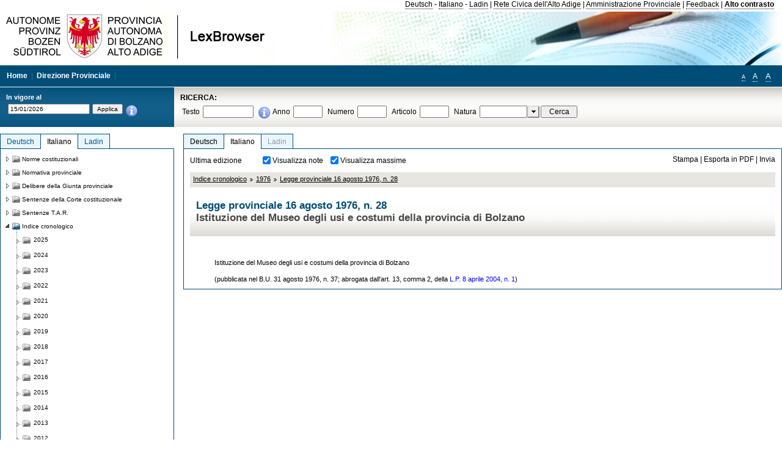

--- FILE ---
content_type: text/html; charset=utf-8
request_url: https://lexbrowser.provinz.bz.it/doc/it/lp-1976-28/legge_provinciale_16_agosto_1976_n_28.aspx
body_size: 18034
content:


<!DOCTYPE html PUBLIC "-//W3C//DTD XHTML 1.0 Transitional//EN" "http://www.w3.org/TR/xhtml1/DTD/xhtml1-transitional.dtd">

<html xmlns="http://www.w3.org/1999/xhtml" xml:lang="en">
<head><title>
	Lexbrowser -  Legge provinciale 16 agosto 1976, n. 28
</title><meta http-equiv="Content-Type" content="text/html; charset=utf-8" /><meta http-equiv="X-UA-Compatible" content="IE=8" /><link rel="shortcut icon" type="image/x-icon" href="/favicon.ico" /><link rel="icon" type="image/x-icon" href="/favicon.ico" /><link id="hStyleCommon" rel="stylesheet" type="text/css" href="https://www.provinz.bz.it/GenericV5/css/common.css" media="screen" title="default" /><link id="hStyle" rel="stylesheet" type="text/css" href="https://www.provinz.bz.it/land/landesverwaltung/css/default.css" media="screen" title="default" />

    <!--[if lte IE 6]>
            <link rel="stylesheet" type="text/css" href="https://www.provinz.bz.it/GenericV5/css/correzioni_ie_win_6.css" media="screen" /><link rel="stylesheet" type="text/css" href="https://www.provinz.bz.it/GenericV5/css/print_ie_win_6.css" media="print" />
    <![endif]-->
    <!--[if lte IE 7]>
            <link rel="stylesheet" type="text/css" href="https://www.provinz.bz.it/GenericV5/css/correzioni_ie_win_all.css" media="all" />
    <![endif]-->
    <link rel="stylesheet" type="text/css" href="https://www.provinz.bz.it/GenericV5/css/print.css" media="print" />
    <script type="text/javascript" src="https://www.provinz.bz.it/GenericV5/scripts/functions.js"></script>
    <script type="text/javascript"> 
            //<![CDATA[
        //addLoadEvent(inizializzait); addLoadEvent(tableruler); addLoadEvent(addHelp);
            //]]>
    </script>
    <link id="hStyleMain" rel="stylesheet" href="/css/main.css" media="screen" type="text/css" />
    <!--[if lte IE 7]>
        <link id="hStyleCorr" rel="stylesheet" media="screen" type="text/css" href="../../../css/ie7-and-down.css" />
    <![endif]-->
    <!--[if gt IE 7]>
        <link id="hStyleElenchi" rel="stylesheet" media="screen" type="text/css" href="../../../css/elenchi.css" />
    <![endif]-->
    <!--[if !IE]><!-->
        <link id="hStyleElenchiNoIE" rel="stylesheet" media="screen" type="text/css" href="../../../css/elenchi.css" />
    <!--<![endif]-->
    

<!-- 12.02.2014 -->
<script>
  (function(i,s,o,g,r,a,m){i['GoogleAnalyticsObject']=r;i[r]=i[r]||function(){
  (i[r].q=i[r].q||[]).push(arguments)},i[r].l=1*new Date();a=s.createElement(o),
  m=s.getElementsByTagName(o)[0];a.async=1;a.src=g;m.parentNode.insertBefore(a,m)
  })(window,document,'script','//www.google-analytics.com/analytics.js','ga');
  ga('create', 'UA-47078896-3', 'provincia.bz.it');
  ga('send', 'pageview');
  ga('set', 'anonymizeIp', true);
</script>
<link href="/WebResource.axd?d=FwWDfCO6ODBIcZOYeAZ4Kl_ppoWObN0Rnck-GF0g-pC2FvYZP9VzXUN3nSC6JbKnNG_Z4_eK1DBRgSTDEEdQghxuzGfef-VDzUDIXavkp3jvwUmj0&amp;t=634405637580000000" type="text/css" rel="stylesheet" /></head>
<body>
    <form method="post" action="./legge_provinciale_16_agosto_1976_n_28.aspx" onsubmit="javascript:return WebForm_OnSubmit();" id="form1">
<div class="aspNetHidden">
<input type="hidden" name="ToolkitScriptManager1_HiddenField" id="ToolkitScriptManager1_HiddenField" value="" />
<input type="hidden" name="__EVENTTARGET" id="__EVENTTARGET" value="" />
<input type="hidden" name="__EVENTARGUMENT" id="__EVENTARGUMENT" value="" />
<input type="hidden" name="__LASTFOCUS" id="__LASTFOCUS" value="" />
<input type="hidden" name="__VIEWSTATE" id="__VIEWSTATE" value="[base64]/ijbb9bGr+9oOgbF2NZ/G4fjpbiyMsGnX2QBIrf6kVgpXaUt9nBY9EapC9VHzTZnXXF1bvL9XlB5znHZFxQQwZOHMUVbWrYIF7MqymtcCoNy8zPEzB/Ipc3r/m2HvrJ9sHtVizat3xi4kHcFBgjcFm94s+JmRCQ7U/k7ku1G0jFstMh34+SUG7f82cbqHEoOJPhodEZ42r9gjNeqCHJviwtMY9xaY/UHv21Q8dYDdi6069g5LJG8YvmkjhQ0J11U+PFxIAH3VNguoCN5przhvJa2ShxC90UkU/KeRXuA/LRUOocu44pptclrRP/9pRhMgWfVd1RrhCmppnitLxCRS8lXQEjNuYcAQTeVU/[base64]/uxE6lq+SYvk1VfhkuZjlHr2r8dWZZDzvxCkrLCIxL3lMT6hIF7H/5jCWVZ44ZdoH9Yiq8sdPggl23ZnxlJWPDpExYQ0jRpo++8qJrf8/bqMIbbbNWUvgWkyIsEANpee75eCtj4SB0ar70skiWR84K8/hCQmpRkmrtp8lhzrVAsZVoR/Kv+eBhKfJPQ+GpYzEpE+6nsB94c8fA==" />
</div>

<script type="text/javascript">
//<![CDATA[
var theForm = document.forms['form1'];
if (!theForm) {
    theForm = document.form1;
}
function __doPostBack(eventTarget, eventArgument) {
    if (!theForm.onsubmit || (theForm.onsubmit() != false)) {
        theForm.__EVENTTARGET.value = eventTarget;
        theForm.__EVENTARGUMENT.value = eventArgument;
        theForm.submit();
    }
}
//]]>
</script>


<script src="/WebResource.axd?d=pynGkmcFUV13He1Qd6_TZHWUOCcYpK7TqXX-jSSfFOn8WQQVJ3_JQfxokQCfmah2h20riw2&amp;t=638286137964787378" type="text/javascript"></script>

<script src='/js/highlightext.js' type='text/javascript'></script>

<script src="/ScriptResource.axd?d=nv7asgRUU0tRmHNR2D6t1HfXvmYHvLIGlD2-I1xouO-JpZpr8nL03_pl2L48l7jQlAbEmL5fxN8bEvmkbmf96ttld229X149lZ94txq0ddOFhDWJfvJHG9O4Izc-v0RKCjedSg2&amp;t=ffffffffe8f46b29" type="text/javascript"></script>
<script src="/ScriptResource.axd?d=x6wALODbMJK5e0eRC_p1LcSJ7MAZuo3dWuAmXZa5h-q7p1g_jlM-iJsL5WHHBHg6XNbkDsJNsCyEfW2E6muDDhotiSgMy3JJnT2XA5BBxFcP_tbN0&amp;t=f2cd5c5" type="text/javascript"></script>
<script src="/ScriptResource.axd?d=P5lTttoqSeZXoYRLQMIScLyIW5KVGRudF6Wmo6d3xiqUvylBJAn3_aY5lx7ad9UUS3Pqu6MdPZ4cgsqyC3CopMeznCVmn2QCp4zHmCTvmh-bA6RV0&amp;t=f2cd5c5" type="text/javascript"></script>
<script src="/ScriptResource.axd?d=3ia6HmjDiLBiKjztVGXh5Kn5KC0cV02Q95YNnbQKqpiSHJHBTo9ZUWB-jOhMaY8lgPbz8AsbFcw-ejg9FZT5tJOtLjCnqF2o2TnocW9CHBA6vTU1lG-rq1xnYziRSU8Fjx7seIw996p5gjlymjctDMGnNA4Lybi71DNRU6Pq2JfCyiqRSTtZNcOMMfhlDvl0heMsAQ2" type="text/javascript"></script>
<script src="/doc/it/lp-1976-28/legge_provinciale_16_agosto_1976_n_28.aspx?_TSM_HiddenField_=ToolkitScriptManager1_HiddenField&amp;_TSM_CombinedScripts_=%3b%3bAjaxControlToolkit%2c+Version%3d4.1.40412.0%2c+Culture%3dneutral%2c+PublicKeyToken%3d28f01b0e84b6d53e%3ait%3aacfc7575-cdee-46af-964f-5d85d9cdcf92%3aeffe2a26%3a5546a2b%3a475a4ef5%3ad2e10b12%3a37e2e5c9%3a5a682656%3aecdfc31d%3a4355a41%3a2a35a54f" type="text/javascript"></script>
<script type="text/javascript">
//<![CDATA[
function WebForm_OnSubmit() {
if (typeof(ValidatorOnSubmit) == "function" && ValidatorOnSubmit() == false) return false;
return true;
}
//]]>
</script>

    <script type="text/javascript">
//<![CDATA[
Sys.WebForms.PageRequestManager._initialize('ctl00$ToolkitScriptManager1', 'form1', [], [], [], 90, 'ctl00');
//]]>
</script>

    <script type="text/javascript" >
    <!--
        $(document).ready(function () {
            function setTextSize(s) {
                $("body").css("font-size", s + "em");
                jQuery.cookie("textsize", s, { expires: 7, path: "/" });
            }

            if (jQuery.cookie("textsize")) {
                var val = parseFloat(jQuery.cookie("textsize"));
                //alert(val);
                if (0 < (isNaN(val) ? 0 : val)) {
                    $("body").css("font-size", val.toString() + "em");
                }
            }

            $("#largetext").click(function () { setTextSize(1); });
            $("#middletext").click(function () { setTextSize(0.8); });
            $("#smalltext").click(function () { setTextSize(0.7); });
            $("#ddlRicercaNatura_Table").css("top", "0px");
        });
        function openPopUp(pag) {
            window.open(pag, '_blank', 'height=600,width=800,status=yes,toolbar=no,menubar=no,location=no,scrollbars=1,resizable=1');
        }
        function openPopUpSmall(pag) {
            window.open(pag, '_blank', 'height=200,width=400,status=yes,toolbar=no,menubar=no,location=no,scrollbars=1,resizable=1');
        }
        -->
    </script>


        <div class="intestazione">
            <div class="primaintestazione">
                <a id="lnkLangDE" href="javascript:__doPostBack(&#39;ctl00$lnkLangDE&#39;,&#39;&#39;)">Deutsch</a> -
                <a id="lnkLangIT" href="javascript:__doPostBack(&#39;ctl00$lnkLangIT&#39;,&#39;&#39;)">Italiano</a> -
                <a id="lnkLangLA" href="javascript:__doPostBack(&#39;ctl00$lnkLangLA&#39;,&#39;&#39;)">Ladin</a>
                |
                <a id="HyperLink4" href="http://www.provincia.bz.it/it/">Rete Civica dell'Alto Adige</a>
                |
                <a id="HyperLink5" href="http://www.provincia.bz.it/aprov/amministrazione/">Amministrazione Provinciale</a>
                |
                <a id="HyperLink1" href="http://www.provincia.bz.it/aprov/amministrazione/service/feedback.asp">Feedback</a>
                |
                <strong>
                    <a id="lbAltoContrasto" href="javascript:__doPostBack(&#39;ctl00$lbAltoContrasto&#39;,&#39;&#39;)">Alto contrasto</a>
                </strong>
            </div>
            <div class="secondaintestazione">
                <div class="loghi"><img id="imgLogo" src="../../../images/loghi.jpg" alt="Provincia Autonoma di Bolzano - Alto Adige - LexBrowser" /></div>
                
           </div>
            <div class="terzaintestazione">
                <div class="T_nav">
                    <a id="HyperLink7" href="../../../">Home</a>
                    |
                    <a id="HyperLink9" href="http://www.provincia.bz.it/ressorts/generaldirektion/">Direzione Provinciale</a>
                    |
                </div>
                <div class="Usabilita_nav">
                    <a href="javascript:void(0);" id="smalltext" style="font-size:0.7em" title="Piccolo">A</a> 
                    <a href="javascript:void(0);" id="middletext" style="font-size:1em" title="Normale">A</a> 
                    <a href="javascript:void(0);" id="largetext" style="font-size:1.1em" title="Grande">A</a>
<!--                     <a id="help" title="help" href="/help.aspx" onclick="openPopUp('/help.aspx');return false;">Help</a> -->
                </div>
            </div>
            <div class="quartaintestazione">
                <div class="filtrodata">
                    <h2>In vigore al</h2>
                    <div id="pnlFiltroData" class="filtrodata_elementi" onkeypress="javascript:return WebForm_FireDefaultButton(event, &#39;btnFiltroData&#39;)">
	
                        <input name="ctl00$txtFiltroData" type="text" value="15/1/2026" id="txtFiltroData" class="calendario" />
                        <input type="submit" name="ctl00$btnFiltroData" value="Applica" onclick="javascript:WebForm_DoPostBackWithOptions(new WebForm_PostBackOptions(&quot;ctl00$btnFiltroData&quot;, &quot;&quot;, true, &quot;Date&quot;, &quot;&quot;, false, false))" id="btnFiltroData" />
                        <input type="hidden" name="ctl00$MaskedEditExtender1_ClientState" id="MaskedEditExtender1_ClientState" />
                        <span id="rngFiltroData" style="display:none;">*</span>
                        <div class="infofiltro">
                            <a href="/helpFilter.aspx" onclick="openPopUpSmall('/helpFilter.aspx');return false;"><img id="imgInfo" src="../../../images/info_icon.png" /></a>
                        </div>
                    
</div>
                </div>
                <div id="pnlRicerca" class="ricerca" onkeypress="javascript:return WebForm_FireDefaultButton(event, &#39;btnCerca&#39;)">
	
                    <h2>RICERCA:</h2>
                    <div class="ricerca_elementi">
                        <label for="txtRicercaTesto" id="lblRicercaTesto">Testo</label> <input name="ctl00$txtRicercaTesto" type="text" maxlength="500" id="txtRicercaTesto" class="ricerca_testo" />
                        <div class="infofiltro">
                            <a href="/helpRicerca.aspx" onclick="openPopUpSmall('/helpRicerca.aspx');return false;"><img id="imgInfo2" src="../../../images/info_icon.png" /></a>
                        </div>
                        <label for="txtRicercaAnno" id="lblRicercaAnno">Anno</label> <input name="ctl00$txtRicercaAnno" type="text" maxlength="4" id="txtRicercaAnno" class="ricerca_anno" />
                        <label for="txtRicercaNumero" id="lblRicercaNumero">Numero</label> <input name="ctl00$txtRicercaNumero" type="text" maxlength="10" id="txtRicercaNumero" class="ricerca_numero" />
                        <label for="txtRicercaArticolo" id="lblRicercaArticolo">Articolo</label> <input name="ctl00$txtRicercaArticolo" type="text" maxlength="10" id="txtRicercaArticolo" class="ricerca_numero" />
                        <label for="ddlRicercaNatura" id="lblRicercaNatura">Natura</label> <div id="ddlRicercaNatura" class="ricerca_natura" style="display:inline;">
		<table id="ddlRicercaNatura_Table" class="ajax__combobox_inputcontainer" cellspacing="0" cellpadding="0" style="border-width:0px;border-style:None;border-collapse:collapse;display:inline;position:relative;top:5px;">
			<tr>
				<td class="ajax__combobox_textboxcontainer"><input name="ctl00$ddlRicercaNatura$TextBox" type="text" id="ddlRicercaNatura_TextBox"  /></td><td class="ajax__combobox_buttoncontainer"><button id="ddlRicercaNatura_Button" type="button" style="visibility:hidden;"></button></td>
			</tr>
		</table><ul id="ddlRicercaNatura_OptionList" class="ajax__combobox_itemlist" style="display:none;visibility:hidden;">
			<li></li><li>Delibera della Giunta provinciale</li><li>Parere</li><li>Corte costituzionale</li><li>Tribunale amministrativo regionale</li><li>Circolare</li><li>Accordo di Parigi</li><li>Costituzione della Repubblica italiana</li><li>Statuto di autonomia e norme di attuazione</li><li>Legge statale o legge costituzionale</li><li>Decreto del Presidente della Provincia / della Giunta provinciale</li><li>Legge provinciale</li><li>Contratto collettivo</li>
		</ul><input type="hidden" name="ctl00$ddlRicercaNatura$HiddenField" id="ddlRicercaNatura_HiddenField" value="0" />
	</div>
                        <input type="submit" name="ctl00$btnCerca" value="Cerca" id="btnCerca" class="actioncerca" />
                    </div>
                
</div>
            </div>
        </div>

        <div class="Cont">
        	<div class="wrapper">
        		<div class="Cont"> 
            	    <div class="content">


                	    
    <div class="Centrale">
        <a name="top" />
        <div class="lingue">
            <a id="ContentPlaceHolder1_lnkLangDE" class="lingua noselezionata" href="/doc/de/lp-1976-28/landesgesetz_vom_16_august_1976_nr_28.aspx">Deutsch</a>
            <a id="ContentPlaceHolder1_lnkLangIT" class="lingua selezionata" href="/doc/it/lp-1976-28/legge_provinciale_16_agosto_1976_n_28.aspx">Italiano</a>
            <a id="ContentPlaceHolder1_lnkLangLA" class="lingua disabilitato ultimo">Ladin</a>
        </div>
        <div class="contenuto">
            <div class="contenuto_Cella">
                <div id="ContentPlaceHolder1_pnlAzioni" class="azioni">
	
                    <div class="edizione">
                        Ultima edizione
                    </div>
                    <div class="visualizzazionidoc">
                        <input id="ContentPlaceHolder1_chkVisualizzaNote" type="checkbox" name="ctl00$ContentPlaceHolder1$chkVisualizzaNote" checked="checked" onclick="javascript:setTimeout(&#39;__doPostBack(\&#39;ctl00$ContentPlaceHolder1$chkVisualizzaNote\&#39;,\&#39;\&#39;)&#39;, 0)" /><label for="ContentPlaceHolder1_chkVisualizzaNote">Visualizza note</label>
                        <input id="ContentPlaceHolder1_chkVisualizzaMassime" type="checkbox" name="ctl00$ContentPlaceHolder1$chkVisualizzaMassime" checked="checked" onclick="javascript:setTimeout(&#39;__doPostBack(\&#39;ctl00$ContentPlaceHolder1$chkVisualizzaMassime\&#39;,\&#39;\&#39;)&#39;, 0)" /><label for="ContentPlaceHolder1_chkVisualizzaMassime">Visualizza massime</label>
                    </div>
                    <div class="azionidoc">
                        
                        <a href="javascript:void(0);" onclick="popup(2119517,2119517,1, '');">
                            <span id="ContentPlaceHolder1_lblStampa">Stampa</span></a>
                        | <a href="javascript:void(0);" onclick="popup(2119517,2119517,2, '');">
                            <span id="ContentPlaceHolder1_lblEsporta">Esporta in PDF</span></a>
                        | <a href="javascript:void(0);" onclick="popup(2119517,2119517,3, '');">
                            <span id="ContentPlaceHolder1_lblInvia">Invia</span></a>
                    </div>
                
</div>
                
                <div class="Briciole">
                    <div class="mappapercorsosito">
                        <a href="/chrono/it/">Indice cronologico</a><img alt="separatore percorso" src="/images/pathsep.jpg" /><a href="/chrono/it/1976/">1976</a><img alt="separatore percorso" src="/images/pathsep.jpg" /><a href="/doc/it/lp-1976-28/legge_provinciale_16_agosto_1976_n_28.aspx">Legge provinciale 16 agosto 1976, n. 28</a>
                    </div>
                </div>
                <div id="ContentPlaceHolder1_pnlTitolo" class="titolodocumento">
	
                    <h1>
                        <span class="tit_doc">
                             Legge provinciale 16 agosto 1976, n. 28</span>
                        <br />
                        <span class="descr_doc">
                            Istituzione del Museo degli usi e costumi della provincia di Bolzano </span>
                    </h1>
                    
                    <a id="ContentPlaceHolder1_lnkDocInteroImg" class="documento_intero" onclick="$(&#39;#attesa1&#39;).show();" href="legge_provinciale_16_agosto_1976_n_28.aspx?view=1"></a>
                    <div id="attesa1" class="attesa" style="display: none">
                        <span id="ContentPlaceHolder1_lblAttesa">Attendere, processo in corso!</span></div>
                
</div>
                <div id="documento" class="documentoesteso">
                    <div id="art2119517" class="Cella_articolo"><div class="contenuto_articolo"><p >Istituzione del Museo degli usi e costumi della provincia di Bolzano </p><p >(pubblicata nel B.U. 31 agosto 1976, n. 37; abrogata dall'art. 13, comma 2, della  <a class="riferimenti" href="/doc/it/lp-2004-1_2/legge_provinciale_8_aprile_2004_n_1.aspx">L.P. 8 aprile 2004, n. 1</a>)</p></div></div>
                </div>
                
            </div>
        </div>
    </div>
    <script type="text/javascript">
    
        $(document).ready(function() {
            
            var query = highlightGoogleSearchTerms(document.URL);
            if (!query)
            {
                var analizza = true;
                var loc = 'http://' + document.domain;
                if (document.referrer.length >= loc.length) {
                    if (document.referrer.substring(0, loc.length) == loc)
                        analizza = false;
                }

                if (analizza)
                    query = highlightGoogleSearchTerms(document.referrer);

            }
            
            if (query != '')
            {
                var bodyText = $(".contenuto").html();
                bodyText = doHighlight(bodyText, query);
  
                $(".contenuto").html(bodyText);
            }
        });

        function mostraIndice() {
            if ($("#indice").is(':visible')) {
                $("#indice").hide();
                $("#documento").attr("class", "documentoesteso");
                $("#boxIndice").attr("class", "boxIndice_ridotto");
            }
            else {
                $("#indice").show();
                $("#documento").attr("class", "documentoridotto");
                $("#boxIndice").attr("class", "boxIndice_esteso");
            }
        }
        function popup(idArt, idDocumento, action, data) {
            var art = "";
            if ($("#boxIndice").length == 0) {
                art = idArt;
            } 
            else 
            {
                $(".filtroArticoli:checked").each(function () {
                    art += this.id.substring(7) + ";";
                });
            }
            
            //var pag = "/Invia.aspx" + "?id=" + idDocumento + escape("&") + "action=" + action + escape("&") + "idArt=" + idArt + escape("&") + "data=" + data + escape("&") + "c=" + art;
            //window.open(unescape(pag), "myWindow", "height = 600, width = 480, resizable = no,toolbar=no,scrollbars=yes,menubar=no, status = 0");

            var printForm = document.createElement("form");
            printForm.target = "printForm";
            printForm.method = "POST"; // or "post" if appropriate
            printForm.action = '/Invia.aspx';
            printForm.setAttribute("style", "display:none;");

            var idInput = document.createElement("input");
            idInput.type = "text";
            idInput.name = "id";
            idInput.value = idDocumento;
            printForm.appendChild(idInput);

            var actionInput = document.createElement("input");
            actionInput.type = "text";
            actionInput.name = "action";
            actionInput.value = action;
            printForm.appendChild(actionInput);

            var idArtInput = document.createElement("input");
            idArtInput.type = "text";
            idArtInput.name = "idArt";
            idArtInput.value = idArt;
            printForm.appendChild(idArtInput);

            var dataInput = document.createElement("input");
            dataInput.type = "text";
            dataInput.name = "data";
            dataInput.value = data;
            printForm.appendChild(dataInput);

            var artInput = document.createElement("input");
            artInput.type = "text";
            artInput.name = "c";
            artInput.value = art;
            printForm.appendChild(artInput);
 
            document.body.appendChild(printForm);

            map = window.open("", "printForm", "height = 600, width = 480, resizable = no,toolbar=no,scrollbars=yes,menubar=no, status = 0");

            if (map) {
                printForm.submit();
            } else {
                alert('You must allow popups for this map to work.');
            }

        }
    </script>

           		    </div>
           		</div>
            </div>
        </div>
        
        <div class="Col_sx">
        	<div class="tree">
                
<div id="messaggioattesa" style="display:none;">Caricamento in corso</div>
<div class="ucTree">
    <div class="lingue">
        <a id="Tree1_lnkLangDE" class="lingua noselezionata" href="/doc/de/lp-1976-28/landesgesetz_vom_16_august_1976_nr_28.aspx">Deutsch</a>
        <a id="Tree1_lnkLangIT" class="lingua selezionata" href="/doc/it/lp-1976-28/legge_provinciale_16_agosto_1976_n_28.aspx">Italiano</a>
        <a id="Tree1_lnkLangLA" class="lingua noselezionata ultimo" href="/doc/la/indice%c2%a71976/documenti_non_classificati_la/1976.aspx">Ladin</a>
    </div>
    <div id="rootTree" class="albero"><table cellspacing="0" cellpadding="0" border="0"><tr id="nodo10" class="primariga"><td class="action"><img alt="Action" class="action" onclick="caricaNodo(10,'it',1, 0, '');" src="/images/closed_single.png" /></td><td class="action"><img alt="Action" class="action" onclick="caricaNodo(10,'it',1, 0, '');" src="/images/folder.png" /></td><td class="nodetree"><a class="tree" href="/doc/it/VB/norme_costituzionali.aspx">Norme costituzionali</a></td></tr><tr id="nodo13" class="primariga"><td class="action"><img alt="Action" class="action" onclick="caricaNodo(13,'it',1, 0, '');" src="/images/closed_single.png" /></td><td class="action"><img alt="Action" class="action" onclick="caricaNodo(13,'it',1, 0, '');" src="/images/folder.png" /></td><td class="nodetree"><a class="tree" href="/doc/it/LG/normativa_provinciale.aspx">Normativa provinciale</a></td></tr><tr id="nodo733" class="primariga"><td class="action"><img alt="Action" class="action" onclick="caricaNodo(733,'it',1, 0, '');" src="/images/closed_single.png" /></td><td class="action"><img alt="Action" class="action" onclick="caricaNodo(733,'it',1, 0, '');" src="/images/folder.png" /></td><td class="nodetree"><a class="tree" href="/doc/it/beschluesse/delibere_della_giunta_provinciale.aspx">Delibere della Giunta provinciale</a></td></tr><tr id="nodo739" class="primariga"><td class="action"><img alt="Action" class="action" onclick="caricaNodo(739,'it',1, 0, '');" src="/images/closed_single.png" /></td><td class="action"><img alt="Action" class="action" onclick="caricaNodo(739,'it',1, 0, '');" src="/images/folder.png" /></td><td class="nodetree"><a class="tree" href="/doc/it/cort/sentenze_della_corte_costituzionale.aspx">Sentenze della Corte costituzionale</a></td></tr><tr id="nodo742" class="primariga"><td class="action"><img alt="Action" class="action" onclick="caricaNodo(742,'it',1, 0, '');" src="/images/closed_single.png" /></td><td class="action"><img alt="Action" class="action" onclick="caricaNodo(742,'it',1, 0, '');" src="/images/folder.png" /></td><td class="nodetree"><a class="tree" href="/doc/it/tar/sentenze_t_a_r.aspx">Sentenze T.A.R.</a></td></tr><tr id="nodo755" class="primariga"><td class="action last_coltree_single"><img alt="Action" class="action" onclick="caricaNodo(755,'it',0, 1, '');" src="/images/last_expanded_single.png" /></td><td class="action imagetree"><img alt="Action" class="action" onclick="caricaNodo(755,'it',0, 1, '');" src="/images/folder_opened.png" /></td><td class="nodetree"><a class="tree" href="/chrono/it/">Indice cronologico</a></td></tr><tr id="subnodo755"><td class="first_col"></td><td colspan="2"><table cellspacing="0" cellpadding="0" border="0"><tr id="nodo-2025"><td class="action imagetree coltree"><img alt="Action" class="action" onclick="caricaNodo(-2025,'it',1, 0, '');" src="/images/closed.png" ></img></td><td class="action imagetree"><img alt="Action" class="action" onclick="caricaNodo(-2025,'it',1, 0, '');" src="/images/folder.png" ></img></td><td class="nodetree"><a class="tree" href="/chrono/it/2025">2025</a></td></tr><tr id="nodo-2024"><td class="action imagetree coltree"><img alt="Action" class="action" onclick="caricaNodo(-2024,'it',1, 0, '');" src="/images/closed.png" ></img></td><td class="action imagetree"><img alt="Action" class="action" onclick="caricaNodo(-2024,'it',1, 0, '');" src="/images/folder.png" ></img></td><td class="nodetree"><a class="tree" href="/chrono/it/2024">2024</a></td></tr><tr id="nodo-2023"><td class="action imagetree coltree"><img alt="Action" class="action" onclick="caricaNodo(-2023,'it',1, 0, '');" src="/images/closed.png" ></img></td><td class="action imagetree"><img alt="Action" class="action" onclick="caricaNodo(-2023,'it',1, 0, '');" src="/images/folder.png" ></img></td><td class="nodetree"><a class="tree" href="/chrono/it/2023">2023</a></td></tr><tr id="nodo-2022"><td class="action imagetree coltree"><img alt="Action" class="action" onclick="caricaNodo(-2022,'it',1, 0, '');" src="/images/closed.png" ></img></td><td class="action imagetree"><img alt="Action" class="action" onclick="caricaNodo(-2022,'it',1, 0, '');" src="/images/folder.png" ></img></td><td class="nodetree"><a class="tree" href="/chrono/it/2022">2022</a></td></tr><tr id="nodo-2021"><td class="action imagetree coltree"><img alt="Action" class="action" onclick="caricaNodo(-2021,'it',1, 0, '');" src="/images/closed.png" ></img></td><td class="action imagetree"><img alt="Action" class="action" onclick="caricaNodo(-2021,'it',1, 0, '');" src="/images/folder.png" ></img></td><td class="nodetree"><a class="tree" href="/chrono/it/2021">2021</a></td></tr><tr id="nodo-2020"><td class="action imagetree coltree"><img alt="Action" class="action" onclick="caricaNodo(-2020,'it',1, 0, '');" src="/images/closed.png" ></img></td><td class="action imagetree"><img alt="Action" class="action" onclick="caricaNodo(-2020,'it',1, 0, '');" src="/images/folder.png" ></img></td><td class="nodetree"><a class="tree" href="/chrono/it/2020">2020</a></td></tr><tr id="nodo-2019"><td class="action imagetree coltree"><img alt="Action" class="action" onclick="caricaNodo(-2019,'it',1, 0, '');" src="/images/closed.png" ></img></td><td class="action imagetree"><img alt="Action" class="action" onclick="caricaNodo(-2019,'it',1, 0, '');" src="/images/folder.png" ></img></td><td class="nodetree"><a class="tree" href="/chrono/it/2019">2019</a></td></tr><tr id="nodo-2018"><td class="action imagetree coltree"><img alt="Action" class="action" onclick="caricaNodo(-2018,'it',1, 0, '');" src="/images/closed.png" ></img></td><td class="action imagetree"><img alt="Action" class="action" onclick="caricaNodo(-2018,'it',1, 0, '');" src="/images/folder.png" ></img></td><td class="nodetree"><a class="tree" href="/chrono/it/2018">2018</a></td></tr><tr id="nodo-2017"><td class="action imagetree coltree"><img alt="Action" class="action" onclick="caricaNodo(-2017,'it',1, 0, '');" src="/images/closed.png" ></img></td><td class="action imagetree"><img alt="Action" class="action" onclick="caricaNodo(-2017,'it',1, 0, '');" src="/images/folder.png" ></img></td><td class="nodetree"><a class="tree" href="/chrono/it/2017">2017</a></td></tr><tr id="nodo-2016"><td class="action imagetree coltree"><img alt="Action" class="action" onclick="caricaNodo(-2016,'it',1, 0, '');" src="/images/closed.png" ></img></td><td class="action imagetree"><img alt="Action" class="action" onclick="caricaNodo(-2016,'it',1, 0, '');" src="/images/folder.png" ></img></td><td class="nodetree"><a class="tree" href="/chrono/it/2016">2016</a></td></tr><tr id="nodo-2015"><td class="action imagetree coltree"><img alt="Action" class="action" onclick="caricaNodo(-2015,'it',1, 0, '');" src="/images/closed.png" ></img></td><td class="action imagetree"><img alt="Action" class="action" onclick="caricaNodo(-2015,'it',1, 0, '');" src="/images/folder.png" ></img></td><td class="nodetree"><a class="tree" href="/chrono/it/2015">2015</a></td></tr><tr id="nodo-2014"><td class="action imagetree coltree"><img alt="Action" class="action" onclick="caricaNodo(-2014,'it',1, 0, '');" src="/images/closed.png" ></img></td><td class="action imagetree"><img alt="Action" class="action" onclick="caricaNodo(-2014,'it',1, 0, '');" src="/images/folder.png" ></img></td><td class="nodetree"><a class="tree" href="/chrono/it/2014">2014</a></td></tr><tr id="nodo-2013"><td class="action imagetree coltree"><img alt="Action" class="action" onclick="caricaNodo(-2013,'it',1, 0, '');" src="/images/closed.png" ></img></td><td class="action imagetree"><img alt="Action" class="action" onclick="caricaNodo(-2013,'it',1, 0, '');" src="/images/folder.png" ></img></td><td class="nodetree"><a class="tree" href="/chrono/it/2013">2013</a></td></tr><tr id="nodo-2012"><td class="action imagetree coltree"><img alt="Action" class="action" onclick="caricaNodo(-2012,'it',1, 0, '');" src="/images/closed.png" ></img></td><td class="action imagetree"><img alt="Action" class="action" onclick="caricaNodo(-2012,'it',1, 0, '');" src="/images/folder.png" ></img></td><td class="nodetree"><a class="tree" href="/chrono/it/2012">2012</a></td></tr><tr id="nodo-2011"><td class="action imagetree coltree"><img alt="Action" class="action" onclick="caricaNodo(-2011,'it',1, 0, '');" src="/images/closed.png" ></img></td><td class="action imagetree"><img alt="Action" class="action" onclick="caricaNodo(-2011,'it',1, 0, '');" src="/images/folder.png" ></img></td><td class="nodetree"><a class="tree" href="/chrono/it/2011">2011</a></td></tr><tr id="nodo-2010"><td class="action imagetree coltree"><img alt="Action" class="action" onclick="caricaNodo(-2010,'it',1, 0, '');" src="/images/closed.png" ></img></td><td class="action imagetree"><img alt="Action" class="action" onclick="caricaNodo(-2010,'it',1, 0, '');" src="/images/folder.png" ></img></td><td class="nodetree"><a class="tree" href="/chrono/it/2010">2010</a></td></tr><tr id="nodo-2009"><td class="action imagetree coltree"><img alt="Action" class="action" onclick="caricaNodo(-2009,'it',1, 0, '');" src="/images/closed.png" ></img></td><td class="action imagetree"><img alt="Action" class="action" onclick="caricaNodo(-2009,'it',1, 0, '');" src="/images/folder.png" ></img></td><td class="nodetree"><a class="tree" href="/chrono/it/2009">2009</a></td></tr><tr id="nodo-2008"><td class="action imagetree coltree"><img alt="Action" class="action" onclick="caricaNodo(-2008,'it',1, 0, '');" src="/images/closed.png" ></img></td><td class="action imagetree"><img alt="Action" class="action" onclick="caricaNodo(-2008,'it',1, 0, '');" src="/images/folder.png" ></img></td><td class="nodetree"><a class="tree" href="/chrono/it/2008">2008</a></td></tr><tr id="nodo-2007"><td class="action imagetree coltree"><img alt="Action" class="action" onclick="caricaNodo(-2007,'it',1, 0, '');" src="/images/closed.png" ></img></td><td class="action imagetree"><img alt="Action" class="action" onclick="caricaNodo(-2007,'it',1, 0, '');" src="/images/folder.png" ></img></td><td class="nodetree"><a class="tree" href="/chrono/it/2007">2007</a></td></tr><tr id="nodo-2006"><td class="action imagetree coltree"><img alt="Action" class="action" onclick="caricaNodo(-2006,'it',1, 0, '');" src="/images/closed.png" ></img></td><td class="action imagetree"><img alt="Action" class="action" onclick="caricaNodo(-2006,'it',1, 0, '');" src="/images/folder.png" ></img></td><td class="nodetree"><a class="tree" href="/chrono/it/2006">2006</a></td></tr><tr id="nodo-2005"><td class="action imagetree coltree"><img alt="Action" class="action" onclick="caricaNodo(-2005,'it',1, 0, '');" src="/images/closed.png" ></img></td><td class="action imagetree"><img alt="Action" class="action" onclick="caricaNodo(-2005,'it',1, 0, '');" src="/images/folder.png" ></img></td><td class="nodetree"><a class="tree" href="/chrono/it/2005">2005</a></td></tr><tr id="nodo-2004"><td class="action imagetree coltree"><img alt="Action" class="action" onclick="caricaNodo(-2004,'it',1, 0, '');" src="/images/closed.png" ></img></td><td class="action imagetree"><img alt="Action" class="action" onclick="caricaNodo(-2004,'it',1, 0, '');" src="/images/folder.png" ></img></td><td class="nodetree"><a class="tree" href="/chrono/it/2004">2004</a></td></tr><tr id="nodo-2003"><td class="action imagetree coltree"><img alt="Action" class="action" onclick="caricaNodo(-2003,'it',1, 0, '');" src="/images/closed.png" ></img></td><td class="action imagetree"><img alt="Action" class="action" onclick="caricaNodo(-2003,'it',1, 0, '');" src="/images/folder.png" ></img></td><td class="nodetree"><a class="tree" href="/chrono/it/2003">2003</a></td></tr><tr id="nodo-2002"><td class="action imagetree coltree"><img alt="Action" class="action" onclick="caricaNodo(-2002,'it',1, 0, '');" src="/images/closed.png" ></img></td><td class="action imagetree"><img alt="Action" class="action" onclick="caricaNodo(-2002,'it',1, 0, '');" src="/images/folder.png" ></img></td><td class="nodetree"><a class="tree" href="/chrono/it/2002">2002</a></td></tr><tr id="nodo-2001"><td class="action imagetree coltree"><img alt="Action" class="action" onclick="caricaNodo(-2001,'it',1, 0, '');" src="/images/closed.png" ></img></td><td class="action imagetree"><img alt="Action" class="action" onclick="caricaNodo(-2001,'it',1, 0, '');" src="/images/folder.png" ></img></td><td class="nodetree"><a class="tree" href="/chrono/it/2001">2001</a></td></tr><tr id="nodo-2000"><td class="action imagetree coltree"><img alt="Action" class="action" onclick="caricaNodo(-2000,'it',1, 0, '');" src="/images/closed.png" ></img></td><td class="action imagetree"><img alt="Action" class="action" onclick="caricaNodo(-2000,'it',1, 0, '');" src="/images/folder.png" ></img></td><td class="nodetree"><a class="tree" href="/chrono/it/2000">2000</a></td></tr><tr id="nodo-1999"><td class="action imagetree coltree"><img alt="Action" class="action" onclick="caricaNodo(-1999,'it',1, 0, '');" src="/images/closed.png" ></img></td><td class="action imagetree"><img alt="Action" class="action" onclick="caricaNodo(-1999,'it',1, 0, '');" src="/images/folder.png" ></img></td><td class="nodetree"><a class="tree" href="/chrono/it/1999">1999</a></td></tr><tr id="nodo-1998"><td class="action imagetree coltree"><img alt="Action" class="action" onclick="caricaNodo(-1998,'it',1, 0, '');" src="/images/closed.png" ></img></td><td class="action imagetree"><img alt="Action" class="action" onclick="caricaNodo(-1998,'it',1, 0, '');" src="/images/folder.png" ></img></td><td class="nodetree"><a class="tree" href="/chrono/it/1998">1998</a></td></tr><tr id="nodo-1997"><td class="action imagetree coltree"><img alt="Action" class="action" onclick="caricaNodo(-1997,'it',1, 0, '');" src="/images/closed.png" ></img></td><td class="action imagetree"><img alt="Action" class="action" onclick="caricaNodo(-1997,'it',1, 0, '');" src="/images/folder.png" ></img></td><td class="nodetree"><a class="tree" href="/chrono/it/1997">1997</a></td></tr><tr id="nodo-1996"><td class="action imagetree coltree"><img alt="Action" class="action" onclick="caricaNodo(-1996,'it',1, 0, '');" src="/images/closed.png" ></img></td><td class="action imagetree"><img alt="Action" class="action" onclick="caricaNodo(-1996,'it',1, 0, '');" src="/images/folder.png" ></img></td><td class="nodetree"><a class="tree" href="/chrono/it/1996">1996</a></td></tr><tr id="nodo-1995"><td class="action imagetree coltree"><img alt="Action" class="action" onclick="caricaNodo(-1995,'it',1, 0, '');" src="/images/closed.png" ></img></td><td class="action imagetree"><img alt="Action" class="action" onclick="caricaNodo(-1995,'it',1, 0, '');" src="/images/folder.png" ></img></td><td class="nodetree"><a class="tree" href="/chrono/it/1995">1995</a></td></tr><tr id="nodo-1994"><td class="action imagetree coltree"><img alt="Action" class="action" onclick="caricaNodo(-1994,'it',1, 0, '');" src="/images/closed.png" ></img></td><td class="action imagetree"><img alt="Action" class="action" onclick="caricaNodo(-1994,'it',1, 0, '');" src="/images/folder.png" ></img></td><td class="nodetree"><a class="tree" href="/chrono/it/1994">1994</a></td></tr><tr id="nodo-1993"><td class="action imagetree coltree"><img alt="Action" class="action" onclick="caricaNodo(-1993,'it',1, 0, '');" src="/images/closed.png" ></img></td><td class="action imagetree"><img alt="Action" class="action" onclick="caricaNodo(-1993,'it',1, 0, '');" src="/images/folder.png" ></img></td><td class="nodetree"><a class="tree" href="/chrono/it/1993">1993</a></td></tr><tr id="nodo-1992"><td class="action imagetree coltree"><img alt="Action" class="action" onclick="caricaNodo(-1992,'it',1, 0, '');" src="/images/closed.png" ></img></td><td class="action imagetree"><img alt="Action" class="action" onclick="caricaNodo(-1992,'it',1, 0, '');" src="/images/folder.png" ></img></td><td class="nodetree"><a class="tree" href="/chrono/it/1992">1992</a></td></tr><tr id="nodo-1991"><td class="action imagetree coltree"><img alt="Action" class="action" onclick="caricaNodo(-1991,'it',1, 0, '');" src="/images/closed.png" ></img></td><td class="action imagetree"><img alt="Action" class="action" onclick="caricaNodo(-1991,'it',1, 0, '');" src="/images/folder.png" ></img></td><td class="nodetree"><a class="tree" href="/chrono/it/1991">1991</a></td></tr><tr id="nodo-1990"><td class="action imagetree coltree"><img alt="Action" class="action" onclick="caricaNodo(-1990,'it',1, 0, '');" src="/images/closed.png" ></img></td><td class="action imagetree"><img alt="Action" class="action" onclick="caricaNodo(-1990,'it',1, 0, '');" src="/images/folder.png" ></img></td><td class="nodetree"><a class="tree" href="/chrono/it/1990">1990</a></td></tr><tr id="nodo-1989"><td class="action imagetree coltree"><img alt="Action" class="action" onclick="caricaNodo(-1989,'it',1, 0, '');" src="/images/closed.png" ></img></td><td class="action imagetree"><img alt="Action" class="action" onclick="caricaNodo(-1989,'it',1, 0, '');" src="/images/folder.png" ></img></td><td class="nodetree"><a class="tree" href="/chrono/it/1989">1989</a></td></tr><tr id="nodo-1988"><td class="action imagetree coltree"><img alt="Action" class="action" onclick="caricaNodo(-1988,'it',1, 0, '');" src="/images/closed.png" ></img></td><td class="action imagetree"><img alt="Action" class="action" onclick="caricaNodo(-1988,'it',1, 0, '');" src="/images/folder.png" ></img></td><td class="nodetree"><a class="tree" href="/chrono/it/1988">1988</a></td></tr><tr id="nodo-1987"><td class="action imagetree coltree"><img alt="Action" class="action" onclick="caricaNodo(-1987,'it',1, 0, '');" src="/images/closed.png" ></img></td><td class="action imagetree"><img alt="Action" class="action" onclick="caricaNodo(-1987,'it',1, 0, '');" src="/images/folder.png" ></img></td><td class="nodetree"><a class="tree" href="/chrono/it/1987">1987</a></td></tr><tr id="nodo-1986"><td class="action imagetree coltree"><img alt="Action" class="action" onclick="caricaNodo(-1986,'it',1, 0, '');" src="/images/closed.png" ></img></td><td class="action imagetree"><img alt="Action" class="action" onclick="caricaNodo(-1986,'it',1, 0, '');" src="/images/folder.png" ></img></td><td class="nodetree"><a class="tree" href="/chrono/it/1986">1986</a></td></tr><tr id="nodo-1985"><td class="action imagetree coltree"><img alt="Action" class="action" onclick="caricaNodo(-1985,'it',1, 0, '');" src="/images/closed.png" ></img></td><td class="action imagetree"><img alt="Action" class="action" onclick="caricaNodo(-1985,'it',1, 0, '');" src="/images/folder.png" ></img></td><td class="nodetree"><a class="tree" href="/chrono/it/1985">1985</a></td></tr><tr id="nodo-1984"><td class="action imagetree coltree"><img alt="Action" class="action" onclick="caricaNodo(-1984,'it',1, 0, '');" src="/images/closed.png" ></img></td><td class="action imagetree"><img alt="Action" class="action" onclick="caricaNodo(-1984,'it',1, 0, '');" src="/images/folder.png" ></img></td><td class="nodetree"><a class="tree" href="/chrono/it/1984">1984</a></td></tr><tr id="nodo-1983"><td class="action imagetree coltree"><img alt="Action" class="action" onclick="caricaNodo(-1983,'it',1, 0, '');" src="/images/closed.png" ></img></td><td class="action imagetree"><img alt="Action" class="action" onclick="caricaNodo(-1983,'it',1, 0, '');" src="/images/folder.png" ></img></td><td class="nodetree"><a class="tree" href="/chrono/it/1983">1983</a></td></tr><tr id="nodo-1982"><td class="action imagetree coltree"><img alt="Action" class="action" onclick="caricaNodo(-1982,'it',1, 0, '');" src="/images/closed.png" ></img></td><td class="action imagetree"><img alt="Action" class="action" onclick="caricaNodo(-1982,'it',1, 0, '');" src="/images/folder.png" ></img></td><td class="nodetree"><a class="tree" href="/chrono/it/1982">1982</a></td></tr><tr id="nodo-1981"><td class="action imagetree coltree"><img alt="Action" class="action" onclick="caricaNodo(-1981,'it',1, 0, '');" src="/images/closed.png" ></img></td><td class="action imagetree"><img alt="Action" class="action" onclick="caricaNodo(-1981,'it',1, 0, '');" src="/images/folder.png" ></img></td><td class="nodetree"><a class="tree" href="/chrono/it/1981">1981</a></td></tr><tr id="nodo-1980"><td class="action imagetree coltree"><img alt="Action" class="action" onclick="caricaNodo(-1980,'it',1, 0, '');" src="/images/closed.png" ></img></td><td class="action imagetree"><img alt="Action" class="action" onclick="caricaNodo(-1980,'it',1, 0, '');" src="/images/folder.png" ></img></td><td class="nodetree"><a class="tree" href="/chrono/it/1980">1980</a></td></tr><tr id="nodo-1979"><td class="action imagetree coltree"><img alt="Action" class="action" onclick="caricaNodo(-1979,'it',1, 0, '');" src="/images/closed.png" ></img></td><td class="action imagetree"><img alt="Action" class="action" onclick="caricaNodo(-1979,'it',1, 0, '');" src="/images/folder.png" ></img></td><td class="nodetree"><a class="tree" href="/chrono/it/1979">1979</a></td></tr><tr id="nodo-1978"><td class="action imagetree coltree"><img alt="Action" class="action" onclick="caricaNodo(-1978,'it',1, 0, '');" src="/images/closed.png" ></img></td><td class="action imagetree"><img alt="Action" class="action" onclick="caricaNodo(-1978,'it',1, 0, '');" src="/images/folder.png" ></img></td><td class="nodetree"><a class="tree" href="/chrono/it/1978">1978</a></td></tr><tr id="nodo-1977"><td class="action imagetree coltree"><img alt="Action" class="action" onclick="caricaNodo(-1977,'it',1, 0, '');" src="/images/closed.png" ></img></td><td class="action imagetree"><img alt="Action" class="action" onclick="caricaNodo(-1977,'it',1, 0, '');" src="/images/folder.png" ></img></td><td class="nodetree"><a class="tree" href="/chrono/it/1977">1977</a></td></tr><tr id="nodo-1976"><td class="action coltree"><img alt="Action" class="action" onclick="caricaNodo(-1976,'it',0, 0, '');" src="/images/expanded.png" /></td><td class="action imagetree"><img alt="Action" class="action" onclick="caricaNodo(-1976,'it',0, 0, '');" src="/images/folder_opened.png" /></td><td class="nodetree"><a class="tree" href="/chrono/it/1976">1976</a></td></tr><tr id="subnodo-1976"><td class=""></td><td colspan="2"><table cellspacing="0" cellpadding="0" border="0"><tr id="subnodo-2118933"><td class="action imagetree coltree"><img alt="Action" class="action" src="/images/closed.png" /></td><td class="action imagetree"><img alt="Action" class="action" src="/images/folder.png" /></td><td class="nodetree"><a class="tree" href="/doc/it/dpgp-1976-1/decreto_del_presidente_della_giunta_provinciale_5_gennaio_1976_n_1.aspx?view=1">05/01/1976 - Decreto del Presidente della giunta provinciale 5 gennaio 1976, n. 1</a></td></tr><tr id="subnodo-2118935"><td class="action imagetree coltree"><img alt="Action" class="action" src="/images/closed.png" /></td><td class="action imagetree"><img alt="Action" class="action" src="/images/folder.png" /></td><td class="nodetree"><a class="tree" href="/doc/it/lp-1976-1/legge_provinciale_7_gennaio_1976_n_1.aspx?view=1">07/01/1976 - Legge provinciale 7 gennaio 1976, n. 1</a></td></tr><tr id="subnodo-2118937"><td class="action imagetree coltree"><img alt="Action" class="action" src="/images/closed.png" /></td><td class="action imagetree"><img alt="Action" class="action" src="/images/folder.png" /></td><td class="nodetree"><a class="tree" href="/doc/it/lp-1976-2/legge_provinciale_7_gennaio_1976_n_2.aspx?view=1">07/01/1976 - Legge provinciale 7 gennaio 1976, n. 2</a></td></tr><tr id="subnodo-2118938"><td class="action imagetree coltree"><img alt="Action" class="action" src="/images/closed.png" /></td><td class="action imagetree"><img alt="Action" class="action" src="/images/folder.png" /></td><td class="nodetree"><a class="tree" href="/doc/it/dpgp-1976-2/decreto_del_presidente_della_giunta_provinciale_12_gennaio_1976_n_2.aspx?view=1">12/01/1976 - Decreto del Presidente della giunta provinciale 12 gennaio 1976, n. 2</a></td></tr><tr id="subnodo-2118940"><td class="action imagetree coltree"><img alt="Action" class="action" src="/images/closed.png" /></td><td class="action imagetree"><img alt="Action" class="action" src="/images/folder.png" /></td><td class="nodetree"><a class="tree" href="/doc/it/dpgp-1976-01-14/decreto_del_presidente_della_giunta_provinciale_14_gennaio_1976_n_3.aspx?view=1">14/01/1976 - Decreto del Presidente della giunta provinciale 14 gennaio 1976, n. 3</a></td></tr><tr id="subnodo-2118942"><td class="action imagetree coltree"><img alt="Action" class="action" src="/images/closed.png" /></td><td class="action imagetree"><img alt="Action" class="action" src="/images/folder.png" /></td><td class="nodetree"><a class="tree" href="/doc/it/lp-1976-3/legge_provinciale_14_gennaio_1976_n_3.aspx?view=1">14/01/1976 - Legge provinciale 14 gennaio 1976, n. 3</a></td></tr><tr id="subnodo-2118960"><td class="action imagetree coltree"><img alt="Action" class="action" src="/images/closed.png" /></td><td class="action imagetree"><img alt="Action" class="action" src="/images/folder.png" /></td><td class="nodetree"><a class="tree" href="/doc/it/lp-1976-5/legge_provinciale_16_gennaio_1976_n_5.aspx?view=1">16/01/1976 - Legge provinciale 16 gennaio 1976, n. 5</a></td></tr><tr id="subnodo-2847023"><td class="action imagetree coltree"><img alt="Action" class="action" src="/images/closed.png" /></td><td class="action imagetree"><img alt="Action" class="action" src="/images/folder.png" /></td><td class="nodetree"><a class="tree" href="/doc/it/lp-1976-4/legge_provinciale_16_gennaio_1976_n_4.aspx?view=1">16/01/1976 - LEGGE PROVINCIALE 16 gennaio 1976, n. 4 —</a></td></tr><tr id="subnodo-3760669"><td class="action imagetree coltree"><img alt="Action" class="action" src="/images/closed.png" /></td><td class="action imagetree"><img alt="Action" class="action" src="/images/folder.png" /></td><td class="nodetree"><a class="tree" href="/doc/it/lp-1976-6/legge_provinciale_19_gennaio_1976_n_6.aspx?view=1">19/01/1976 - Legge provinciale 19 gennaio 1976, n. 6</a></td></tr><tr id="subnodo-2118962"><td class="action imagetree coltree"><img alt="Action" class="action" src="/images/closed.png" /></td><td class="action imagetree"><img alt="Action" class="action" src="/images/folder.png" /></td><td class="nodetree"><a class="tree" href="/doc/it/dpgp-1976-4/decreto_del_presidente_della_giunta_provinciale_19_gennaio_1976_n_4.aspx?view=1">19/01/1976 - DECRETO DEL PRESIDENTE DELLA GIUNTA PROVINCIALE 19 gennaio 1976, n. 4 </a></td></tr><tr id="subnodo-2119011"><td class="action imagetree coltree"><img alt="Action" class="action" src="/images/closed.png" /></td><td class="action imagetree"><img alt="Action" class="action" src="/images/folder.png" /></td><td class="nodetree"><a class="tree" href="/doc/it/dpgp-1976-5/decreto_del_presidente_della_giunta_provinciale_22_gennaio_1976_n_5.aspx?view=1">22/01/1976 - Decreto del Presidente della giunta provinciale 22 gennaio 1976, n. 5</a></td></tr><tr id="subnodo-2119012"><td class="action imagetree coltree"><img alt="Action" class="action" src="/images/closed.png" /></td><td class="action imagetree"><img alt="Action" class="action" src="/images/folder.png" /></td><td class="nodetree"><a class="tree" href="/doc/it/dpgp-1976-6/decreto_del_presidente_della_giunta_provinciale_27_gennaio_1976_n_6.aspx?view=1">27/01/1976 - Decreto del Presidente della giunta provinciale 27 gennaio 1976, n. 6</a></td></tr><tr id="subnodo-2119015"><td class="action imagetree coltree"><img alt="Action" class="action" src="/images/closed.png" /></td><td class="action imagetree"><img alt="Action" class="action" src="/images/folder.png" /></td><td class="nodetree"><a class="tree" href="/doc/it/dpgp-1976-7/decreto_del_presidente_della_giunta_provinciale_29_gennaio_1976_n_7.aspx?view=1">29/01/1976 - Decreto del Presidente della giunta provinciale 29 gennaio 1976, n. 7</a></td></tr><tr id="subnodo-2119017"><td class="action imagetree coltree"><img alt="Action" class="action" src="/images/closed.png" /></td><td class="action imagetree"><img alt="Action" class="action" src="/images/folder.png" /></td><td class="nodetree"><a class="tree" href="/doc/it/dpgp-1976-8/decreto_del_presidente_della_giunta_provinciale_10_febbraio_1976_n_8.aspx?view=1">10/02/1976 - Decreto del Presidente della giunta provinciale 10 febbraio 1976, n. 8</a></td></tr><tr id="subnodo-2119021"><td class="action imagetree coltree"><img alt="Action" class="action" src="/images/closed.png" /></td><td class="action imagetree"><img alt="Action" class="action" src="/images/folder.png" /></td><td class="nodetree"><a class="tree" href="/doc/it/dpgp-1976-9/decreto_del_presidente_della_giunta_provinciale_12_febbraio_1976_n_9.aspx?view=1">12/02/1976 - Decreto del Presidente della giunta provinciale 12 febbraio 1976, n. 9</a></td></tr><tr id="subnodo-2119019"><td class="action imagetree coltree"><img alt="Action" class="action" src="/images/closed.png" /></td><td class="action imagetree"><img alt="Action" class="action" src="/images/folder.png" /></td><td class="nodetree"><a class="tree" href="/doc/it/lp-1976-7/legge_provinciale_12_febbraio_1976_n_7.aspx?view=1">12/02/1976 - Legge provinciale 12 febbraio 1976, n. 7</a></td></tr><tr id="subnodo-2119023"><td class="action imagetree coltree"><img alt="Action" class="action" src="/images/closed.png" /></td><td class="action imagetree"><img alt="Action" class="action" src="/images/folder.png" /></td><td class="nodetree"><a class="tree" href="/doc/it/lp-1976-8/legge_provinciale_17_febbraio_1976_n_8.aspx?view=1">17/02/1976 - Legge provinciale 17 febbraio 1976, n. 8</a></td></tr><tr id="subnodo-2119025"><td class="action imagetree coltree"><img alt="Action" class="action" src="/images/closed.png" /></td><td class="action imagetree"><img alt="Action" class="action" src="/images/folder.png" /></td><td class="nodetree"><a class="tree" href="/doc/it/lp-1976-9/legge_provinciale_17_febbraio_1976_n_9.aspx?view=1">17/02/1976 - Legge provinciale 17 febbraio 1976, n. 9</a></td></tr><tr id="subnodo-2119027"><td class="action imagetree coltree"><img alt="Action" class="action" src="/images/closed.png" /></td><td class="action imagetree"><img alt="Action" class="action" src="/images/folder.png" /></td><td class="nodetree"><a class="tree" href="/doc/it/dpgp-1976-11/decreto_del_presidente_della_giunta_provinciale_24_febbraio_1976_n_11.aspx?view=1">24/02/1976 - Decreto del Presidente della giunta provinciale 24 febbraio 1976, n. 11</a></td></tr><tr id="subnodo-2119029"><td class="action imagetree coltree"><img alt="Action" class="action" src="/images/closed.png" /></td><td class="action imagetree"><img alt="Action" class="action" src="/images/folder.png" /></td><td class="nodetree"><a class="tree" href="/doc/it/dpgp-1976-13/decreto_del_presidente_della_giunta_provinciale_27_febbraio_1976_n_13.aspx?view=1">27/02/1976 - Decreto del Presidente della giunta provinciale 27 febbraio 1976, n. 13</a></td></tr><tr id="subnodo-2119030"><td class="action imagetree coltree"><img alt="Action" class="action" src="/images/closed.png" /></td><td class="action imagetree"><img alt="Action" class="action" src="/images/folder.png" /></td><td class="nodetree"><a class="tree" href="/doc/it/dpgp-1976-14/decreto_del_presidente_della_giunta_provinciale_11_marzo_1976_n_14.aspx?view=1">11/03/1976 - Decreto del Presidente della giunta provinciale 11 marzo 1976, n. 14</a></td></tr><tr id="subnodo-2119033"><td class="action imagetree coltree"><img alt="Action" class="action" src="/images/closed.png" /></td><td class="action imagetree"><img alt="Action" class="action" src="/images/folder.png" /></td><td class="nodetree"><a class="tree" href="/doc/it/dpgp-1976-15/decreto_del_presidente_della_giunta_provinciale_15_marzo_1976_n_15.aspx?view=1">15/03/1976 - Decreto del Presidente della giunta provinciale 15 marzo 1976, n. 15</a></td></tr><tr id="subnodo-2119035"><td class="action imagetree coltree"><img alt="Action" class="action" src="/images/closed.png" /></td><td class="action imagetree"><img alt="Action" class="action" src="/images/folder.png" /></td><td class="nodetree"><a class="tree" href="/doc/it/dpgp-1976-16/decreto_del_presidente_della_giunta_provinciale_16_marzo_1976_n_16.aspx?view=1">16/03/1976 - Decreto del Presidente della giunta provinciale 16 marzo 1976, n. 16</a></td></tr><tr id="subnodo-2119036"><td class="action imagetree coltree"><img alt="Action" class="action" src="/images/closed.png" /></td><td class="action imagetree"><img alt="Action" class="action" src="/images/folder.png" /></td><td class="nodetree"><a class="tree" href="/doc/it/dpgp-1976-18/decreto_del_presidente_della_giunta_provinciale_24_marzo_1976_n_18.aspx?view=1">24/03/1976 - Decreto del Presidente della giunta provinciale 24 marzo 1976, n. 18</a></td></tr><tr id="subnodo-2119039"><td class="action imagetree coltree"><img alt="Action" class="action" src="/images/closed.png" /></td><td class="action imagetree"><img alt="Action" class="action" src="/images/folder.png" /></td><td class="nodetree"><a class="tree" href="/doc/it/dpgp-1976-19/decreto_del_presidente_della_giunta_provinciale_25_marzo_1976_n_19.aspx?view=1">25/03/1976 - Decreto del Presidente della giunta provinciale 25 marzo 1976, n. 19</a></td></tr><tr id="subnodo-2119041"><td class="action imagetree coltree"><img alt="Action" class="action" src="/images/closed.png" /></td><td class="action imagetree"><img alt="Action" class="action" src="/images/folder.png" /></td><td class="nodetree"><a class="tree" href="/doc/it/dpgp-1976-21/decreto_del_presidente_della_giunta_provinciale_31_marzo_1976_n_21.aspx?view=1">31/03/1976 - Decreto del Presidente della giunta provinciale 31 marzo 1976, n. 21</a></td></tr><tr id="subnodo-2119043"><td class="action imagetree coltree"><img alt="Action" class="action" src="/images/closed.png" /></td><td class="action imagetree"><img alt="Action" class="action" src="/images/folder.png" /></td><td class="nodetree"><a class="tree" href="/doc/it/dpgp-1976-22/decreto_del_presidente_della_giunta_provinciale_9_aprile_1976_n_22.aspx?view=1">09/04/1976 - Decreto del Presidente della giunta provinciale 9 aprile 1976, n. 22</a></td></tr><tr id="subnodo-2119045"><td class="action imagetree coltree"><img alt="Action" class="action" src="/images/closed.png" /></td><td class="action imagetree"><img alt="Action" class="action" src="/images/folder.png" /></td><td class="nodetree"><a class="tree" href="/doc/it/dpgp-1976-23/decreto_del_presidente_della_giunta_provinciale_12_aprile_1976_n_23.aspx?view=1">12/04/1976 - Decreto del Presidente della giunta provinciale 12 aprile 1976, n. 23</a></td></tr><tr id="subnodo-2119047"><td class="action imagetree coltree"><img alt="Action" class="action" src="/images/closed.png" /></td><td class="action imagetree"><img alt="Action" class="action" src="/images/folder.png" /></td><td class="nodetree"><a class="tree" href="/doc/it/dpgp-1976-24/decreto_del_presidente_della_giunta_provinciale_20_aprile_1976_n_24.aspx?view=1">20/04/1976 - Decreto del Presidente della giunta provinciale 20 aprile 1976, n. 24</a></td></tr><tr id="subnodo-2119048"><td class="action imagetree coltree"><img alt="Action" class="action" src="/images/closed.png" /></td><td class="action imagetree"><img alt="Action" class="action" src="/images/folder.png" /></td><td class="nodetree"><a class="tree" href="/doc/it/dpgp-1976-25/decreto_del_presidente_della_giunta_provinciale_29_aprile_1976_n_25.aspx?view=1">29/04/1976 - Decreto del Presidente della giunta provinciale 29 aprile 1976, n. 25</a></td></tr><tr id="subnodo-2119051"><td class="action imagetree coltree"><img alt="Action" class="action" src="/images/closed.png" /></td><td class="action imagetree"><img alt="Action" class="action" src="/images/folder.png" /></td><td class="nodetree"><a class="tree" href="/doc/it/lp-1976-10/legge_provinciale_6_maggio_1976_n_10.aspx?view=1">06/05/1976 - Legge provinciale 6 maggio 1976, n. 10</a></td></tr><tr id="subnodo-2119053"><td class="action imagetree coltree"><img alt="Action" class="action" src="/images/closed.png" /></td><td class="action imagetree"><img alt="Action" class="action" src="/images/folder.png" /></td><td class="nodetree"><a class="tree" href="/doc/it/dpgp-1976-27/decreto_del_presidente_della_giunta_provinciale_7_maggio_1976_n_27.aspx?view=1">07/05/1976 - Decreto del Presidente della giunta provinciale 7 maggio 1976, n. 27</a></td></tr><tr id="subnodo-2119054"><td class="action imagetree coltree"><img alt="Action" class="action" src="/images/closed.png" /></td><td class="action imagetree"><img alt="Action" class="action" src="/images/folder.png" /></td><td class="nodetree"><a class="tree" href="/doc/it/dpgp-1976-29/decreto_del_presidente_della_giunta_provinciale_11_maggio_1976_n_29.aspx?view=1">11/05/1976 - Decreto del Presidente della giunta provinciale 11 maggio 1976, n. 29</a></td></tr><tr id="subnodo-2119056"><td class="action imagetree coltree"><img alt="Action" class="action" src="/images/closed.png" /></td><td class="action imagetree"><img alt="Action" class="action" src="/images/folder.png" /></td><td class="nodetree"><a class="tree" href="/doc/it/dpgp-1976-30/decreto_del_presidente_della_giunta_provinciale_13_maggio_1976_n_30.aspx?view=1">13/05/1976 - Decreto del Presidente della giunta provinciale 13 maggio 1976, n. 30</a></td></tr><tr id="subnodo-2119058"><td class="action imagetree coltree"><img alt="Action" class="action" src="/images/closed.png" /></td><td class="action imagetree"><img alt="Action" class="action" src="/images/folder.png" /></td><td class="nodetree"><a class="tree" href="/doc/it/lp-1976-11/legge_provinciale_17_maggio_1976_n_11.aspx?view=1">17/05/1976 - Legge provinciale 17 maggio 1976, n. 11</a></td></tr><tr id="subnodo-2119065"><td class="action imagetree coltree"><img alt="Action" class="action" src="/images/closed.png" /></td><td class="action imagetree"><img alt="Action" class="action" src="/images/folder.png" /></td><td class="nodetree"><a class="tree" href="/doc/it/lp-1976-12/legge_provinciale_20_maggio_1976_n_12.aspx?view=1">20/05/1976 - LEGGE PROVINCIALE 20 maggio 1976, n. 12 </a></td></tr><tr id="subnodo-2119070"><td class="action imagetree coltree"><img alt="Action" class="action" src="/images/closed.png" /></td><td class="action imagetree"><img alt="Action" class="action" src="/images/folder.png" /></td><td class="nodetree"><a class="tree" href="/doc/it/lp-1976-13/legge_provinciale_20_maggio_1976_n_13.aspx?view=1">20/05/1976 - Legge provinciale 20 maggio 1976, n. 13</a></td></tr><tr id="subnodo-2119072"><td class="action imagetree coltree"><img alt="Action" class="action" src="/images/closed.png" /></td><td class="action imagetree"><img alt="Action" class="action" src="/images/folder.png" /></td><td class="nodetree"><a class="tree" href="/doc/it/lp-1976-14/legge_provinciale_20_maggio_1976_n_14.aspx?view=1">20/05/1976 - Legge provinciale 20 maggio 1976, n. 14</a></td></tr><tr id="subnodo-2119074"><td class="action imagetree coltree"><img alt="Action" class="action" src="/images/closed.png" /></td><td class="action imagetree"><img alt="Action" class="action" src="/images/folder.png" /></td><td class="nodetree"><a class="tree" href="/doc/it/lp-1976-16/legge_provinciale_20_maggio_1976_n_16.aspx?view=1">20/05/1976 - Legge provinciale 20 maggio 1976, n. 16</a></td></tr><tr id="subnodo-2119076"><td class="action imagetree coltree"><img alt="Action" class="action" src="/images/closed.png" /></td><td class="action imagetree"><img alt="Action" class="action" src="/images/folder.png" /></td><td class="nodetree"><a class="tree" href="/doc/it/lp-1976-15/legge_provinciale_24_maggio_1976_n_15.aspx?view=1">24/05/1976 - Legge provinciale 24 maggio 1976, n. 15</a></td></tr><tr id="subnodo-2119091"><td class="action imagetree coltree"><img alt="Action" class="action" src="/images/closed.png" /></td><td class="action imagetree"><img alt="Action" class="action" src="/images/folder.png" /></td><td class="nodetree"><a class="tree" href="/doc/it/lp-1976-20/legge_provinciale_24_maggio_1976_n_20.aspx?view=1">24/05/1976 - Legge provinciale 24 maggio 1976, n. 20</a></td></tr><tr id="subnodo-3272085"><td class="action imagetree coltree"><img alt="Action" class="action" src="/images/closed.png" /></td><td class="action imagetree"><img alt="Action" class="action" src="/images/folder.png" /></td><td class="nodetree"><a class="tree" href="/doc/it/lp-1976-17/legge_provinciale24_maggio_1976_n_17.aspx?view=1">24/05/1976 - Legge provinciale24 maggio 1976, n. 17</a></td></tr><tr id="subnodo-3362724"><td class="action imagetree coltree"><img alt="Action" class="action" src="/images/closed.png" /></td><td class="action imagetree"><img alt="Action" class="action" src="/images/folder.png" /></td><td class="nodetree"><a class="tree" href="/doc/it/lp-1976-18/legge_provinciale_26_maggio_1976_n_18.aspx?view=1">26/05/1976 - LEGGE PROVINCIALE 26 maggio 1976, n. 18 —</a></td></tr><tr id="subnodo-3068224"><td class="action imagetree coltree"><img alt="Action" class="action" src="/images/closed.png" /></td><td class="action imagetree"><img alt="Action" class="action" src="/images/folder.png" /></td><td class="nodetree"><a class="tree" href="/doc/it/dpgp-1976-32/decreto_del_presidente_della_giunta_provinciale_28_maggio_1976_n_32.aspx?view=1">28/05/1976 - Decreto del Presidente della Giunta provinciale 28 maggio 1976, n. 32 —</a></td></tr><tr id="subnodo-2119115"><td class="action imagetree coltree"><img alt="Action" class="action" src="/images/closed.png" /></td><td class="action imagetree"><img alt="Action" class="action" src="/images/folder.png" /></td><td class="nodetree"><a class="tree" href="/doc/it/lp-1976-19/legge_provinciale_28_maggio_1976_n_19.aspx?view=1">28/05/1976 - Legge provinciale 28 maggio 1976, n. 19</a></td></tr><tr id="subnodo-2119131"><td class="action imagetree coltree"><img alt="Action" class="action" src="/images/closed.png" /></td><td class="action imagetree"><img alt="Action" class="action" src="/images/folder.png" /></td><td class="nodetree"><a class="tree" href="/doc/it/lp-1976-21/legge_provinciale_28_maggio_1976_n_21.aspx?view=1">28/05/1976 - LEGGE PROVINCIALE 28 maggio 1976, n. 21 </a></td></tr><tr id="subnodo-2119220"><td class="action imagetree coltree"><img alt="Action" class="action" src="/images/closed.png" /></td><td class="action imagetree"><img alt="Action" class="action" src="/images/folder.png" /></td><td class="nodetree"><a class="tree" href="/doc/it/dpgp-1976-33/decreto_del_presidente_della_giunta_provinciale_23_giugno_1976_n_33.aspx?view=1">23/06/1976 - Decreto del Presidente della giunta provinciale 23 giugno 1976, n. 33</a></td></tr><tr id="subnodo-2119223"><td class="action imagetree coltree"><img alt="Action" class="action" src="/images/closed.png" /></td><td class="action imagetree"><img alt="Action" class="action" src="/images/folder.png" /></td><td class="nodetree"><a class="tree" href="/doc/it/lp-1976-23/legge_provinciale_24_giugno_1976_n_23.aspx?view=1">24/06/1976 - Legge provinciale 24 giugno 1976, n. 23</a></td></tr><tr id="subnodo-3943972"><td class="action imagetree coltree"><img alt="Action" class="action" src="/images/closed.png" /></td><td class="action imagetree"><img alt="Action" class="action" src="/images/folder.png" /></td><td class="nodetree"><a class="tree" href="/doc/it/lp-1976-25/legge_provinciale_25_giugno_1976_n_25.aspx?view=1">25/06/1976 - LEGGE PROVINCIALE 25 giugno 1976, n. 25 —</a></td></tr><tr id="subnodo-2119286"><td class="action imagetree coltree"><img alt="Action" class="action" src="/images/closed.png" /></td><td class="action imagetree"><img alt="Action" class="action" src="/images/folder.png" /></td><td class="nodetree"><a class="tree" href="/doc/it/lp-1976-22/legge_provinciale_1_luglio_1976_n_22.aspx?view=1">01/07/1976 - Legge provinciale 1° luglio 1976, n. 22</a></td></tr><tr id="subnodo-2119288"><td class="action imagetree coltree"><img alt="Action" class="action" src="/images/closed.png" /></td><td class="action imagetree"><img alt="Action" class="action" src="/images/folder.png" /></td><td class="nodetree"><a class="tree" href="/doc/it/dpgp-1976-34/decreto_del_presidente_della_giunta_provinciale_6_luglio_1976_n_34.aspx?view=1">06/07/1976 - Decreto del Presidente della giunta provinciale 6 luglio 1976, n. 34</a></td></tr><tr id="subnodo-2119291"><td class="action imagetree coltree"><img alt="Action" class="action" src="/images/closed.png" /></td><td class="action imagetree"><img alt="Action" class="action" src="/images/folder.png" /></td><td class="nodetree"><a class="tree" href="/doc/it/lp-1976-24/legge_provinciale_7_luglio_1976_n_24.aspx?view=1">07/07/1976 - Legge provinciale 7 luglio 1976, n. 24</a></td></tr><tr id="subnodo-2119292"><td class="action imagetree coltree"><img alt="Action" class="action" src="/images/closed.png" /></td><td class="action imagetree"><img alt="Action" class="action" src="/images/folder.png" /></td><td class="nodetree"><a class="tree" href="/doc/it/dpgp-1976-35/decreto_del_presidente_della_giunta_provinciale_8_luglio_1976_n_35.aspx?view=1">08/07/1976 - Decreto del Presidente della giunta provinciale 8 luglio 1976, n. 35</a></td></tr><tr id="subnodo-2119295"><td class="action imagetree coltree"><img alt="Action" class="action" src="/images/closed.png" /></td><td class="action imagetree"><img alt="Action" class="action" src="/images/folder.png" /></td><td class="nodetree"><a class="tree" href="/doc/it/dpgp-1976-36/decreto_del_presidente_della_giunta_provinciale_20_luglio_1976_n_36.aspx?view=1">20/07/1976 - Decreto del Presidente della giunta provinciale 20 luglio 1976, n. 36</a></td></tr><tr id="subnodo-2119297"><td class="action imagetree coltree"><img alt="Action" class="action" src="/images/closed.png" /></td><td class="action imagetree"><img alt="Action" class="action" src="/images/folder.png" /></td><td class="nodetree"><a class="tree" href="/doc/it/dpgp-1976-37/decreto_del_presidente_della_giunta_provinciale_23_luglio_1976_n_37.aspx?view=1">23/07/1976 - Decreto del Presidente della giunta provinciale 23 luglio 1976, n. 37</a></td></tr><tr id="subnodo-3897755"><td class="action imagetree coltree"><img alt="Action" class="action" src="/images/closed.png" /></td><td class="action imagetree"><img alt="Action" class="action" src="/images/folder.png" /></td><td class="nodetree"><a class="tree" href="/doc/it/dpr-1976-752/decreto_del_presidente_della_repubblica_26_luglio_1976_n_752.aspx?view=1">26/07/1976 - Decreto del Presidente della Repubblica 26 luglio 1976, n. 752</a></td></tr><tr id="subnodo-3960289"><td class="action imagetree coltree"><img alt="Action" class="action" src="/images/closed.png" /></td><td class="action imagetree"><img alt="Action" class="action" src="/images/folder.png" /></td><td class="nodetree"><a class="tree" href="/doc/it/lp-1976-27/legge_provinciale_31_luglio_1976_n_27.aspx?view=1">31/07/1976 - Legge provinciale 31 luglio 1976, n. 27 —</a></td></tr><tr id="subnodo-2119502"><td class="action imagetree coltree"><img alt="Action" class="action" src="/images/closed.png" /></td><td class="action imagetree"><img alt="Action" class="action" src="/images/folder.png" /></td><td class="nodetree"><a class="tree" href="/doc/it/lp-1976-26/legge_provinciale_3_agosto_1976_n_26.aspx?view=1">03/08/1976 - Legge provinciale 3 agosto 1976, n. 26</a></td></tr><tr id="subnodo-2119505"><td class="action imagetree coltree"><img alt="Action" class="action" src="/images/closed.png" /></td><td class="action imagetree"><img alt="Action" class="action" src="/images/folder.png" /></td><td class="nodetree"><a class="tree" href="/doc/it/lp-1976-31/legge_provinciale_7_agosto_1976_n_31.aspx?view=1">07/08/1976 - Legge provinciale 7 agosto 1976, n. 31</a></td></tr><tr id="subnodo-2119507"><td class="action imagetree coltree"><img alt="Action" class="action" src="/images/closed.png" /></td><td class="action imagetree"><img alt="Action" class="action" src="/images/folder.png" /></td><td class="nodetree"><a class="tree" href="/doc/it/dpgp-1976-43/decreto_del_presidente_della_giunta_provinciale_10_agosto_1976_n_43.aspx?view=1">10/08/1976 - Decreto del Presidente della giunta provinciale 10 agosto 1976, n. 43</a></td></tr><tr id="subnodo-2119509"><td class="action imagetree coltree"><img alt="Action" class="action" src="/images/closed.png" /></td><td class="action imagetree"><img alt="Action" class="action" src="/images/folder.png" /></td><td class="nodetree"><a class="tree" href="/doc/it/dpgp-1976-44/decreto_del_presidente_della_giunta_provinciale_10_agosto_1976_n_44.aspx?view=1">10/08/1976 - Decreto del Presidente della giunta provinciale 10 agosto 1976, n. 44</a></td></tr><tr id="subnodo-2119511"><td class="action imagetree coltree"><img alt="Action" class="action" src="/images/closed.png" /></td><td class="action imagetree"><img alt="Action" class="action" src="/images/folder.png" /></td><td class="nodetree"><a class="tree" href="/doc/it/dpgp-1976-45/decreto_del_presidente_della_giunta_provinciale_10_agosto_1976_n_45.aspx?view=1">10/08/1976 - Decreto del Presidente della giunta provinciale 10 agosto 1976, n. 45</a></td></tr><tr id="subnodo-2119513"><td class="action imagetree coltree"><img alt="Action" class="action" src="/images/closed.png" /></td><td class="action imagetree"><img alt="Action" class="action" src="/images/folder.png" /></td><td class="nodetree"><a class="tree" href="/doc/it/lp-1976-29/legge_provinciale_11_agosto_1976_n_29.aspx?view=1">11/08/1976 - Legge provinciale 11 agosto 1976, n. 29</a></td></tr><tr id="subnodo-2119515"><td class="action imagetree coltree"><img alt="Action" class="action" src="/images/closed.png" /></td><td class="action imagetree"><img alt="Action" class="action" src="/images/folder.png" /></td><td class="nodetree"><a class="tree" href="/doc/it/lp-1976-32/legge_provinciale_12_agosto_1976_n_32.aspx?view=1">12/08/1976 - Legge provinciale 12 agosto 1976, n. 32</a></td></tr><tr id="subnodo-2119517"><td class="action imagetree coltree"><img alt="Action" class="action" src="/images/closed.png" /></td><td class="action imagetree"><img alt="Action" class="action" src="/images/folder.png" /></td><td class="nodetree"><a class="tree" href="/doc/it/lp-1976-28/legge_provinciale_16_agosto_1976_n_28.aspx?view=1">16/08/1976 - Legge provinciale 16 agosto 1976, n. 28</a></td></tr><tr id="subnodo-2119519"><td class="action imagetree coltree"><img alt="Action" class="action" src="/images/closed.png" /></td><td class="action imagetree"><img alt="Action" class="action" src="/images/folder.png" /></td><td class="nodetree"><a class="tree" href="/doc/it/lp-1976-33/legge_provinciale_17_agosto_1976_n_33.aspx?view=1">17/08/1976 - Legge provinciale 17 agosto 1976, n. 33</a></td></tr><tr id="subnodo-3295070"><td class="action imagetree coltree"><img alt="Action" class="action" src="/images/closed.png" /></td><td class="action imagetree"><img alt="Action" class="action" src="/images/folder.png" /></td><td class="nodetree"><a class="tree" href="/doc/it/lp-1976-36_1/legge_provinciale17_agosto_1976_n_36.aspx?view=1">17/08/1976 - Legge provinciale17 agosto 1976, n. 36</a></td></tr><tr id="subnodo-3295292"><td class="action imagetree coltree"><img alt="Action" class="action" src="/images/closed.png" /></td><td class="action imagetree"><img alt="Action" class="action" src="/images/folder.png" /></td><td class="nodetree"><a class="tree" href="/doc/it/lp-1976-36_2/legge_provinciale_17_agosto_1976_n_36.aspx?view=1">17/08/1976 - Legge provinciale 17 agosto 1976, n. 36</a></td></tr><tr id="subnodo-2119764"><td class="action imagetree coltree"><img alt="Action" class="action" src="/images/closed.png" /></td><td class="action imagetree"><img alt="Action" class="action" src="/images/folder.png" /></td><td class="nodetree"><a class="tree" href="/doc/it/lp-1976-30/legge_provinciale_20_agosto_1976_n_30.aspx?view=1">20/08/1976 - Legge provinciale 20 agosto 1976, n. 30</a></td></tr><tr id="subnodo-2119767"><td class="action imagetree coltree"><img alt="Action" class="action" src="/images/closed.png" /></td><td class="action imagetree"><img alt="Action" class="action" src="/images/folder.png" /></td><td class="nodetree"><a class="tree" href="/doc/it/dpgp-1976-46/decreto_del_presidente_della_giunta_provinciale_23_agosto_1976_n_46.aspx?view=1">23/08/1976 - Decreto del Presidente della giunta provinciale 23 agosto 1976, n. 46</a></td></tr><tr id="subnodo-2119768"><td class="action imagetree coltree"><img alt="Action" class="action" src="/images/closed.png" /></td><td class="action imagetree"><img alt="Action" class="action" src="/images/folder.png" /></td><td class="nodetree"><a class="tree" href="/doc/it/lp-1976-37/legge_provinciale_25_agosto_1976_n_37.aspx?view=1">25/08/1976 - LEGGE PROVINCIALE 25 agosto 1976, n. 37 </a></td></tr><tr id="subnodo-2119784"><td class="action imagetree coltree"><img alt="Action" class="action" src="/images/closed.png" /></td><td class="action imagetree"><img alt="Action" class="action" src="/images/folder.png" /></td><td class="nodetree"><a class="tree" href="/doc/it/lp-1976-34/legge_provinciale_26_agosto_1976_n_34.aspx?view=1">26/08/1976 - Legge provinciale 26 agosto 1976, n. 34</a></td></tr><tr id="subnodo-2119787"><td class="action imagetree coltree"><img alt="Action" class="action" src="/images/closed.png" /></td><td class="action imagetree"><img alt="Action" class="action" src="/images/folder.png" /></td><td class="nodetree"><a class="tree" href="/doc/it/lp-1976-35/legge_provinciale_28_agosto_1976_n_35.aspx?view=1">28/08/1976 - Legge provinciale 28 agosto 1976, n. 35</a></td></tr><tr id="subnodo-2119796"><td class="action imagetree coltree"><img alt="Action" class="action" src="/images/closed.png" /></td><td class="action imagetree"><img alt="Action" class="action" src="/images/folder.png" /></td><td class="nodetree"><a class="tree" href="/doc/it/lp-1976-38/legge_provinciale_28_agosto_1976_n_38.aspx?view=1">28/08/1976 - Legge provinciale 28 agosto 1976, n. 38 </a></td></tr><tr id="subnodo-2119804"><td class="action imagetree coltree"><img alt="Action" class="action" src="/images/closed.png" /></td><td class="action imagetree"><img alt="Action" class="action" src="/images/folder.png" /></td><td class="nodetree"><a class="tree" href="/doc/it/lp-1976-39/legge_provinciale_28_agosto_1976_n_39.aspx?view=1">28/08/1976 - Legge provinciale 28 agosto 1976, n. 39</a></td></tr><tr id="subnodo-2119807"><td class="action imagetree coltree"><img alt="Action" class="action" src="/images/closed.png" /></td><td class="action imagetree"><img alt="Action" class="action" src="/images/folder.png" /></td><td class="nodetree"><a class="tree" href="/doc/it/dpgp-1976-47/decreto_del_presidente_della_giunta_provinciale_31_agosto_1976_n_47.aspx?view=1">31/08/1976 - Decreto del Presidente della giunta provinciale 31 agosto 1976, n. 47</a></td></tr><tr id="subnodo-2119809"><td class="action imagetree coltree"><img alt="Action" class="action" src="/images/closed.png" /></td><td class="action imagetree"><img alt="Action" class="action" src="/images/folder.png" /></td><td class="nodetree"><a class="tree" href="/doc/it/lp-1976-40/legge_provinciale_4_settembre_1976_n_40.aspx?view=1">04/09/1976 - Legge provinciale 4 settembre 1976, n. 40</a></td></tr><tr id="subnodo-2119810"><td class="action imagetree coltree"><img alt="Action" class="action" src="/images/closed.png" /></td><td class="action imagetree"><img alt="Action" class="action" src="/images/folder.png" /></td><td class="nodetree"><a class="tree" href="/doc/it/lp-1976-41/legge_provinciale_6_settembre_1976_n_41.aspx?view=1">06/09/1976 - Legge provinciale 6 settembre 1976 , n. 41</a></td></tr><tr id="subnodo-2119812"><td class="action imagetree coltree"><img alt="Action" class="action" src="/images/closed.png" /></td><td class="action imagetree"><img alt="Action" class="action" src="/images/folder.png" /></td><td class="nodetree"><a class="tree" href="/doc/it/dpgp-1976-48/decreto_del_presidente_della_giunta_provinciale_6_settembre_1976_n_48.aspx?view=1">06/09/1976 - Decreto del Presidente della giunta provinciale 6 settembre 1976, n. 48</a></td></tr><tr id="subnodo-2119836"><td class="action imagetree coltree"><img alt="Action" class="action" src="/images/closed.png" /></td><td class="action imagetree"><img alt="Action" class="action" src="/images/folder.png" /></td><td class="nodetree"><a class="tree" href="/doc/it/dpgp-1976-49/decreto_del_presidente_della_giunta_provinciale_21_settembre_1976_n_49.aspx?view=1">21/09/1976 - DECRETO DEL PRESIDENTE DELLA GIUNTA PROVINCIALE 21 settembre 1976, n. 49 </a></td></tr><tr id="subnodo-2119858"><td class="action imagetree coltree"><img alt="Action" class="action" src="/images/closed.png" /></td><td class="action imagetree"><img alt="Action" class="action" src="/images/folder.png" /></td><td class="nodetree"><a class="tree" href="/doc/it/dpgp-1976-50/decreto_del_presidente_della_giunta_provinciale_21_settembre_1976_n_50.aspx?view=1">21/09/1976 - Decreto del Presidente della giunta provinciale 21 settembre 1976, n. 50</a></td></tr><tr id="subnodo-2119860"><td class="action imagetree coltree"><img alt="Action" class="action" src="/images/closed.png" /></td><td class="action imagetree"><img alt="Action" class="action" src="/images/folder.png" /></td><td class="nodetree"><a class="tree" href="/doc/it/dpgp-1976-51/decreto_del_presidente_della_giunta_provinciale_24_settembre_1976_n_51.aspx?view=1">24/09/1976 - Decreto del Presidente della giunta provinciale 24 settembre 1976, n. 51</a></td></tr><tr id="subnodo-2119863"><td class="action imagetree coltree"><img alt="Action" class="action" src="/images/closed.png" /></td><td class="action imagetree"><img alt="Action" class="action" src="/images/folder.png" /></td><td class="nodetree"><a class="tree" href="/doc/it/dpgp-1976-53/decreto_del_presidente_della_giunta_provinciale_28_settembre_1976_n_53.aspx?view=1">28/09/1976 - Decreto del Presidente della giunta provinciale 28 settembre 1976, n. 53</a></td></tr><tr id="subnodo-2119864"><td class="action imagetree coltree"><img alt="Action" class="action" src="/images/closed.png" /></td><td class="action imagetree"><img alt="Action" class="action" src="/images/folder.png" /></td><td class="nodetree"><a class="tree" href="/doc/it/dpgp-1976-54/decreto_del_presidente_della_giunta_provinciale_26_ottobre_1976_n_54.aspx?view=1">26/10/1976 - Decreto del Presidente della giunta provinciale 26 ottobre 1976, n. 54</a></td></tr><tr id="subnodo-2119866"><td class="action imagetree coltree"><img alt="Action" class="action" src="/images/closed.png" /></td><td class="action imagetree"><img alt="Action" class="action" src="/images/folder.png" /></td><td class="nodetree"><a class="tree" href="/doc/it/dpgp-1976-55/decreto_del_presidente_della_giunta_provinciale_28_ottobre_1976_n_55.aspx?view=1">28/10/1976 - Decreto del Presidente della giunta provinciale 28 ottobre 1976, n. 55</a></td></tr><tr id="subnodo-2119869"><td class="action imagetree coltree"><img alt="Action" class="action" src="/images/closed.png" /></td><td class="action imagetree"><img alt="Action" class="action" src="/images/folder.png" /></td><td class="nodetree"><a class="tree" href="/doc/it/lp-1976-43/legge_provinciale_8_novembre_1976_n_43.aspx?view=1">08/11/1976 - Legge provinciale 8 novembre 1976, n. 43</a></td></tr><tr id="subnodo-2119870"><td class="action imagetree coltree"><img alt="Action" class="action" src="/images/closed.png" /></td><td class="action imagetree"><img alt="Action" class="action" src="/images/folder.png" /></td><td class="nodetree"><a class="tree" href="/doc/it/lp-1976-42/legge_provinciale_10_novembre_1976_n_42.aspx?view=1">10/11/1976 - Legge provinciale 10 novembre 1976, n. 42</a></td></tr><tr id="subnodo-2119873"><td class="action imagetree coltree"><img alt="Action" class="action" src="/images/closed.png" /></td><td class="action imagetree"><img alt="Action" class="action" src="/images/folder.png" /></td><td class="nodetree"><a class="tree" href="/doc/it/lp-1976-44/legge_provinciale_10_novembre_1976_n_44.aspx?view=1">10/11/1976 - Legge provinciale 10 novembre 1976, n. 44</a></td></tr><tr id="subnodo-2119908"><td class="action imagetree coltree"><img alt="Action" class="action" src="/images/closed.png" /></td><td class="action imagetree"><img alt="Action" class="action" src="/images/folder.png" /></td><td class="nodetree"><a class="tree" href="/doc/it/lp-1976-46/legge_provinciale_10_novembre_1976_n_46.aspx?view=1">10/11/1976 - LEGGE PROVINCIALE 10 novembre 1976, n. 46 </a></td></tr><tr id="subnodo-2907530"><td class="action imagetree coltree"><img alt="Action" class="action" src="/images/closed.png" /></td><td class="action imagetree"><img alt="Action" class="action" src="/images/folder.png" /></td><td class="nodetree"><a class="tree" href="/doc/it/lp-1976-45/legge_provinciale_10_novembre_1976_n_45.aspx?view=1">10/11/1976 - Legge provinciale 10 novembre 1976, n. 45</a></td></tr><tr id="subnodo-2119921"><td class="action imagetree coltree"><img alt="Action" class="action" src="/images/closed.png" /></td><td class="action imagetree"><img alt="Action" class="action" src="/images/folder.png" /></td><td class="nodetree"><a class="tree" href="/doc/it/dpgp-1976-56/decreto_del_presidente_della_giunta_provinciale_24_novembre_1976_n_56.aspx?view=1">24/11/1976 - Decreto del Presidente della giunta provinciale 24 novembre 1976, n. 56</a></td></tr><tr id="subnodo-2119925"><td class="action imagetree coltree"><img alt="Action" class="action" src="/images/closed.png" /></td><td class="action imagetree"><img alt="Action" class="action" src="/images/folder.png" /></td><td class="nodetree"><a class="tree" href="/doc/it/dpgp-1976-57/decreto_del_presidente_della_giunta_provinciale_25_novembre_1976_n_57.aspx?view=1">25/11/1976 - Decreto del Presidente della giunta provinciale 25 novembre 1976, n. 57</a></td></tr><tr id="subnodo-2119923"><td class="action imagetree coltree"><img alt="Action" class="action" src="/images/closed.png" /></td><td class="action imagetree"><img alt="Action" class="action" src="/images/folder.png" /></td><td class="nodetree"><a class="tree" href="/doc/it/lp-1976-47/legge_provinciale_25_novembre_1976_n_47.aspx?view=1">25/11/1976 - Legge provinciale 25 novembre 1976, n. 47</a></td></tr><tr id="subnodo-2119926"><td class="action imagetree coltree"><img alt="Action" class="action" src="/images/closed.png" /></td><td class="action imagetree"><img alt="Action" class="action" src="/images/folder.png" /></td><td class="nodetree"><a class="tree" href="/doc/it/dpgp-1976-58/decreto_del_presidente_della_giunta_provinciale_3_dicembre_1976_n_58.aspx?view=1">03/12/1976 - Decreto del Presidente della giunta provinciale 3 dicembre 1976, n. 58</a></td></tr><tr id="subnodo-2119929"><td class="action imagetree coltree"><img alt="Action" class="action" src="/images/closed.png" /></td><td class="action imagetree"><img alt="Action" class="action" src="/images/folder.png" /></td><td class="nodetree"><a class="tree" href="/doc/it/lp-1976-49/legge_provinciale_6_dicembre_1976_n_49.aspx?view=1">06/12/1976 - Legge provinciale 6 dicembre 1976, n. 49</a></td></tr><tr id="subnodo-2786392"><td class="action imagetree coltree"><img alt="Action" class="action" src="/images/closed.png" /></td><td class="action imagetree"><img alt="Action" class="action" src="/images/folder.png" /></td><td class="nodetree"><a class="tree" href="/doc/it/lp-1976-60/legge_provinciale_9_dicembre_1976_n_60.aspx?view=1">09/12/1976 - LEGGE PROVINCIALE 9 dicembre 1976, n. 60 —</a></td></tr><tr id="subnodo-2119989"><td class="action imagetree coltree"><img alt="Action" class="action" src="/images/closed.png" /></td><td class="action imagetree"><img alt="Action" class="action" src="/images/folder.png" /></td><td class="nodetree"><a class="tree" href="/doc/it/lp-1976-48/legge_provinciale_10_dicembre_1976_n_48.aspx?view=1">10/12/1976 - Legge provinciale 10 dicembre 1976, n. 48</a></td></tr><tr id="subnodo-2119991"><td class="action imagetree coltree"><img alt="Action" class="action" src="/images/closed.png" /></td><td class="action imagetree"><img alt="Action" class="action" src="/images/folder.png" /></td><td class="nodetree"><a class="tree" href="/doc/it/lp-1976-52/legge_provinciale_10_dicembre_1976_n_52.aspx?view=1">10/12/1976 - Legge provinciale 10 dicembre 1976, n. 52</a></td></tr><tr id="subnodo-2119992"><td class="action imagetree coltree"><img alt="Action" class="action" src="/images/closed.png" /></td><td class="action imagetree"><img alt="Action" class="action" src="/images/folder.png" /></td><td class="nodetree"><a class="tree" href="/doc/it/lp-1976-53/legge_provinciale_10_dicembre_1976_n_53.aspx?view=1">10/12/1976 - LEGGE PROVINCIALE 10 dicembre 1976, n. 53 </a></td></tr><tr id="subnodo-2120007"><td class="action imagetree coltree"><img alt="Action" class="action" src="/images/closed.png" /></td><td class="action imagetree"><img alt="Action" class="action" src="/images/folder.png" /></td><td class="nodetree"><a class="tree" href="/doc/it/lp-1976-50/legge_provinciale_13_dicembre_1976_n_50.aspx?view=1">13/12/1976 - Legge provinciale 13 dicembre 1976, n. 50</a></td></tr><tr id="subnodo-2120008"><td class="action imagetree coltree"><img alt="Action" class="action" src="/images/closed.png" /></td><td class="action imagetree"><img alt="Action" class="action" src="/images/folder.png" /></td><td class="nodetree"><a class="tree" href="/doc/it/dpgp-1976-59/decreto_del_presidente_della_giunta_provinciale_13_dicembre_1976_n_59.aspx?view=1">13/12/1976 - Decreto del Presidente della giunta provinciale 13 dicembre 1976, n. 59</a></td></tr><tr id="subnodo-2907458"><td class="action imagetree coltree"><img alt="Action" class="action" src="/images/closed.png" /></td><td class="action imagetree"><img alt="Action" class="action" src="/images/folder.png" /></td><td class="nodetree"><a class="tree" href="/doc/it/lp-1976-51/legge_provinciale_18_dicembre_1976_n_51.aspx?view=1">18/12/1976 - LEGGE PROVINCIALE 18 dicembre 1976, n. 51 —</a></td></tr><tr id="subnodo-2120022"><td class="action imagetree coltree"><img alt="Action" class="action" src="/images/closed.png" /></td><td class="action imagetree"><img alt="Action" class="action" src="/images/folder.png" /></td><td class="nodetree"><a class="tree" href="/doc/it/lp-1976-54/legge_provinciale_23_dicembre_1976_n_54.aspx?view=1">23/12/1976 - Legge provinciale 23 dicembre 1976, n. 54</a></td></tr><tr id="subnodo-2120024"><td class="action imagetree coltree"><img alt="Action" class="action" src="/images/closed.png" /></td><td class="action imagetree"><img alt="Action" class="action" src="/images/folder.png" /></td><td class="nodetree"><a class="tree" href="/doc/it/lp-1976-57/legge_provinciale_23_dicembre_1976_n_57.aspx?view=1">23/12/1976 - Legge provinciale 23 dicembre 1976, n. 57</a></td></tr><tr id="subnodo-2120027"><td class="action imagetree coltree"><img alt="Action" class="action" src="/images/closed.png" /></td><td class="action imagetree"><img alt="Action" class="action" src="/images/folder.png" /></td><td class="nodetree"><a class="tree" href="/doc/it/lp-1976-62/legge_provinciale_23_dicembre_1976_n_62.aspx?view=1">23/12/1976 - Legge provinciale 23 dicembre 1976, n. 62</a></td></tr><tr id="subnodo-2120028"><td class="action imagetree coltree"><img alt="Action" class="action" src="/images/closed.png" /></td><td class="action imagetree"><img alt="Action" class="action" src="/images/folder.png" /></td><td class="nodetree"><a class="tree" href="/doc/it/dpgp-1976-62/decreto_del_presidente_della_giunta_provinciale_28_dicembre_1976_n_62.aspx?view=1">28/12/1976 - Decreto del Presidente della giunta provinciale 28 dicembre 1976, n. 62</a></td></tr><tr id="subnodo-2120030"><td class="action imagetree coltree"><img alt="Action" class="action" src="/images/closed.png" /></td><td class="action imagetree"><img alt="Action" class="action" src="/images/folder.png" /></td><td class="nodetree"><a class="tree" href="/doc/it/lp-1976-56/legge_provinciale_29_dicembre_1976_n_56.aspx?view=1">29/12/1976 - Legge provinciale 29 dicembre 1976, n. 56</a></td></tr><tr id="subnodo-2309939"><td class="action imagetree coltree"><img alt="Action" class="action" src="/images/closed.png" /></td><td class="action imagetree"><img alt="Action" class="action" src="/images/folder.png" /></td><td class="nodetree"><a class="tree" href="/doc/it/lp-1976-61/legge_provinciale_29_dicembre_1976_n_61.aspx?view=1">29/12/1976 - Legge provinciale 29 dicembre 1976, n. 61  </a></td></tr><tr id="subnodo-2120053"><td class="action imagetree coltree"><img alt="Action" class="action" src="/images/closed.png" /></td><td class="action imagetree"><img alt="Action" class="action" src="/images/folder.png" /></td><td class="nodetree"><a class="tree" href="/doc/it/lp-1976-59/legge_provinciale_30_dicembre_1976_n_59.aspx?view=1">30/12/1976 - Legge provinciale 30 dicembre 1976, n. 59</a></td></tr><tr id="subnodo-2120054"><td class="action imagetree coltree"><img alt="Action" class="action" src="/images/closed.png" /></td><td class="action imagetree"><img alt="Action" class="action" src="/images/folder.png" /></td><td class="nodetree"><a class="tree" href="/doc/it/lp-1976-55/legge_provinciale_31_dicembre_1976_n_55.aspx?view=1">31/12/1976 - Legge provinciale 31 dicembre 1976, n. 55</a></td></tr><tr id="subnodo-2120071"><td class="action imagetree coltree"><img alt="Action" class="action" src="/images/closed.png" /></td><td class="action imagetree"><img alt="Action" class="action" src="/images/folder.png" /></td><td class="nodetree"><a class="tree" href="/doc/it/lp-1976-58/legge_provinciale_31_dicembre_1976_n_58.aspx?view=1">31/12/1976 - Legge provinciale 31 dicembre 1976, n. 58 </a></td></tr><tr id="subnodo-2120085"><td class="action imagetree coltree"><img alt="Action" class="action" src="/images/closed.png" /></td><td class="action imagetree"><img alt="Action" class="action" src="/images/folder.png" /></td><td class="nodetree"><a class="tree" href="/doc/it/dpgp-1976-63/decreto_del_presidente_della_giunta_provinciale_31_dicembre_1976_n_63.aspx?view=1">31/12/1976 - Decreto del Presidente della giunta provinciale 31 dicembre 1976, n. 63</a></td></tr><tr id="subnodo-2120087"><td class="action imagetree last_coltree"><img alt="Action" class="action" src="/images/last_closed.png" /></td><td class="action imagetree"><img alt="Action" class="action" src="/images/folder.png" /></td><td class="nodetree"><a class="tree" href="/doc/it/dpgp-1976-64/decreto_del_presidente_della_giunta_provinciale_31_dicembre_1976_n_64.aspx?view=1">31/12/1976 - Decreto del Presidente della giunta provinciale 31 dicembre 1976, n. 64</a></td></tr></table></td></tr><tr id="nodo-1975"><td class="action imagetree coltree"><img alt="Action" class="action" onclick="caricaNodo(-1975,'it',1, 0, '');" src="/images/closed.png" ></img></td><td class="action imagetree"><img alt="Action" class="action" onclick="caricaNodo(-1975,'it',1, 0, '');" src="/images/folder.png" ></img></td><td class="nodetree"><a class="tree" href="/chrono/it/1975">1975</a></td></tr><tr id="nodo-1974"><td class="action imagetree coltree"><img alt="Action" class="action" onclick="caricaNodo(-1974,'it',1, 0, '');" src="/images/closed.png" ></img></td><td class="action imagetree"><img alt="Action" class="action" onclick="caricaNodo(-1974,'it',1, 0, '');" src="/images/folder.png" ></img></td><td class="nodetree"><a class="tree" href="/chrono/it/1974">1974</a></td></tr><tr id="nodo-1973"><td class="action imagetree coltree"><img alt="Action" class="action" onclick="caricaNodo(-1973,'it',1, 0, '');" src="/images/closed.png" ></img></td><td class="action imagetree"><img alt="Action" class="action" onclick="caricaNodo(-1973,'it',1, 0, '');" src="/images/folder.png" ></img></td><td class="nodetree"><a class="tree" href="/chrono/it/1973">1973</a></td></tr><tr id="nodo-1972"><td class="action imagetree coltree"><img alt="Action" class="action" onclick="caricaNodo(-1972,'it',1, 0, '');" src="/images/closed.png" ></img></td><td class="action imagetree"><img alt="Action" class="action" onclick="caricaNodo(-1972,'it',1, 0, '');" src="/images/folder.png" ></img></td><td class="nodetree"><a class="tree" href="/chrono/it/1972">1972</a></td></tr><tr id="nodo-1971"><td class="action imagetree coltree"><img alt="Action" class="action" onclick="caricaNodo(-1971,'it',1, 0, '');" src="/images/closed.png" ></img></td><td class="action imagetree"><img alt="Action" class="action" onclick="caricaNodo(-1971,'it',1, 0, '');" src="/images/folder.png" ></img></td><td class="nodetree"><a class="tree" href="/chrono/it/1971">1971</a></td></tr><tr id="nodo-1970"><td class="action imagetree coltree"><img alt="Action" class="action" onclick="caricaNodo(-1970,'it',1, 0, '');" src="/images/closed.png" ></img></td><td class="action imagetree"><img alt="Action" class="action" onclick="caricaNodo(-1970,'it',1, 0, '');" src="/images/folder.png" ></img></td><td class="nodetree"><a class="tree" href="/chrono/it/1970">1970</a></td></tr><tr id="nodo-1969"><td class="action imagetree coltree"><img alt="Action" class="action" onclick="caricaNodo(-1969,'it',1, 0, '');" src="/images/closed.png" ></img></td><td class="action imagetree"><img alt="Action" class="action" onclick="caricaNodo(-1969,'it',1, 0, '');" src="/images/folder.png" ></img></td><td class="nodetree"><a class="tree" href="/chrono/it/1969">1969</a></td></tr><tr id="nodo-1968"><td class="action imagetree coltree"><img alt="Action" class="action" onclick="caricaNodo(-1968,'it',1, 0, '');" src="/images/closed.png" ></img></td><td class="action imagetree"><img alt="Action" class="action" onclick="caricaNodo(-1968,'it',1, 0, '');" src="/images/folder.png" ></img></td><td class="nodetree"><a class="tree" href="/chrono/it/1968">1968</a></td></tr><tr id="nodo-1967"><td class="action imagetree coltree"><img alt="Action" class="action" onclick="caricaNodo(-1967,'it',1, 0, '');" src="/images/closed.png" ></img></td><td class="action imagetree"><img alt="Action" class="action" onclick="caricaNodo(-1967,'it',1, 0, '');" src="/images/folder.png" ></img></td><td class="nodetree"><a class="tree" href="/chrono/it/1967">1967</a></td></tr><tr id="nodo-1966"><td class="action imagetree coltree"><img alt="Action" class="action" onclick="caricaNodo(-1966,'it',1, 0, '');" src="/images/closed.png" ></img></td><td class="action imagetree"><img alt="Action" class="action" onclick="caricaNodo(-1966,'it',1, 0, '');" src="/images/folder.png" ></img></td><td class="nodetree"><a class="tree" href="/chrono/it/1966">1966</a></td></tr><tr id="nodo-1965"><td class="action imagetree coltree"><img alt="Action" class="action" onclick="caricaNodo(-1965,'it',1, 0, '');" src="/images/closed.png" ></img></td><td class="action imagetree"><img alt="Action" class="action" onclick="caricaNodo(-1965,'it',1, 0, '');" src="/images/folder.png" ></img></td><td class="nodetree"><a class="tree" href="/chrono/it/1965">1965</a></td></tr><tr id="nodo-1964"><td class="action imagetree coltree"><img alt="Action" class="action" onclick="caricaNodo(-1964,'it',1, 0, '');" src="/images/closed.png" ></img></td><td class="action imagetree"><img alt="Action" class="action" onclick="caricaNodo(-1964,'it',1, 0, '');" src="/images/folder.png" ></img></td><td class="nodetree"><a class="tree" href="/chrono/it/1964">1964</a></td></tr><tr id="nodo-1963"><td class="action imagetree coltree"><img alt="Action" class="action" onclick="caricaNodo(-1963,'it',1, 0, '');" src="/images/closed.png" ></img></td><td class="action imagetree"><img alt="Action" class="action" onclick="caricaNodo(-1963,'it',1, 0, '');" src="/images/folder.png" ></img></td><td class="nodetree"><a class="tree" href="/chrono/it/1963">1963</a></td></tr><tr id="nodo-1962"><td class="action imagetree coltree"><img alt="Action" class="action" onclick="caricaNodo(-1962,'it',1, 0, '');" src="/images/closed.png" ></img></td><td class="action imagetree"><img alt="Action" class="action" onclick="caricaNodo(-1962,'it',1, 0, '');" src="/images/folder.png" ></img></td><td class="nodetree"><a class="tree" href="/chrono/it/1962">1962</a></td></tr><tr id="nodo-1961"><td class="action imagetree coltree"><img alt="Action" class="action" onclick="caricaNodo(-1961,'it',1, 0, '');" src="/images/closed.png" ></img></td><td class="action imagetree"><img alt="Action" class="action" onclick="caricaNodo(-1961,'it',1, 0, '');" src="/images/folder.png" ></img></td><td class="nodetree"><a class="tree" href="/chrono/it/1961">1961</a></td></tr><tr id="nodo-1960"><td class="action imagetree coltree"><img alt="Action" class="action" onclick="caricaNodo(-1960,'it',1, 0, '');" src="/images/closed.png" ></img></td><td class="action imagetree"><img alt="Action" class="action" onclick="caricaNodo(-1960,'it',1, 0, '');" src="/images/folder.png" ></img></td><td class="nodetree"><a class="tree" href="/chrono/it/1960">1960</a></td></tr><tr id="nodo-1959"><td class="action imagetree coltree"><img alt="Action" class="action" onclick="caricaNodo(-1959,'it',1, 0, '');" src="/images/closed.png" ></img></td><td class="action imagetree"><img alt="Action" class="action" onclick="caricaNodo(-1959,'it',1, 0, '');" src="/images/folder.png" ></img></td><td class="nodetree"><a class="tree" href="/chrono/it/1959">1959</a></td></tr><tr id="nodo-1958"><td class="action imagetree coltree"><img alt="Action" class="action" onclick="caricaNodo(-1958,'it',1, 0, '');" src="/images/closed.png" ></img></td><td class="action imagetree"><img alt="Action" class="action" onclick="caricaNodo(-1958,'it',1, 0, '');" src="/images/folder.png" ></img></td><td class="nodetree"><a class="tree" href="/chrono/it/1958">1958</a></td></tr><tr id="nodo-1957"><td class="action imagetree coltree"><img alt="Action" class="action" onclick="caricaNodo(-1957,'it',1, 0, '');" src="/images/closed.png" ></img></td><td class="action imagetree"><img alt="Action" class="action" onclick="caricaNodo(-1957,'it',1, 0, '');" src="/images/folder.png" ></img></td><td class="nodetree"><a class="tree" href="/chrono/it/1957">1957</a></td></tr><tr id="nodo-1956"><td class="action imagetree coltree"><img alt="Action" class="action" onclick="caricaNodo(-1956,'it',1, 0, '');" src="/images/closed.png" ></img></td><td class="action imagetree"><img alt="Action" class="action" onclick="caricaNodo(-1956,'it',1, 0, '');" src="/images/folder.png" ></img></td><td class="nodetree"><a class="tree" href="/chrono/it/1956">1956</a></td></tr><tr id="nodo-1955"><td class="action imagetree coltree"><img alt="Action" class="action" onclick="caricaNodo(-1955,'it',1, 0, '');" src="/images/closed.png" ></img></td><td class="action imagetree"><img alt="Action" class="action" onclick="caricaNodo(-1955,'it',1, 0, '');" src="/images/folder.png" ></img></td><td class="nodetree"><a class="tree" href="/chrono/it/1955">1955</a></td></tr><tr id="nodo-1954"><td class="action imagetree coltree"><img alt="Action" class="action" onclick="caricaNodo(-1954,'it',1, 0, '');" src="/images/closed.png" ></img></td><td class="action imagetree"><img alt="Action" class="action" onclick="caricaNodo(-1954,'it',1, 0, '');" src="/images/folder.png" ></img></td><td class="nodetree"><a class="tree" href="/chrono/it/1954">1954</a></td></tr><tr id="nodo-1953"><td class="action imagetree coltree"><img alt="Action" class="action" onclick="caricaNodo(-1953,'it',1, 0, '');" src="/images/closed.png" ></img></td><td class="action imagetree"><img alt="Action" class="action" onclick="caricaNodo(-1953,'it',1, 0, '');" src="/images/folder.png" ></img></td><td class="nodetree"><a class="tree" href="/chrono/it/1953">1953</a></td></tr><tr id="nodo-1952"><td class="action imagetree coltree"><img alt="Action" class="action" onclick="caricaNodo(-1952,'it',1, 0, '');" src="/images/closed.png" ></img></td><td class="action imagetree"><img alt="Action" class="action" onclick="caricaNodo(-1952,'it',1, 0, '');" src="/images/folder.png" ></img></td><td class="nodetree"><a class="tree" href="/chrono/it/1952">1952</a></td></tr><tr id="nodo-1951"><td class="action imagetree coltree"><img alt="Action" class="action" onclick="caricaNodo(-1951,'it',1, 0, '');" src="/images/closed.png" ></img></td><td class="action imagetree"><img alt="Action" class="action" onclick="caricaNodo(-1951,'it',1, 0, '');" src="/images/folder.png" ></img></td><td class="nodetree"><a class="tree" href="/chrono/it/1951">1951</a></td></tr><tr id="nodo-1948"><td class="action imagetree coltree"><img alt="Action" class="action" onclick="caricaNodo(-1948,'it',1, 0, '');" src="/images/closed.png" ></img></td><td class="action imagetree"><img alt="Action" class="action" onclick="caricaNodo(-1948,'it',1, 0, '');" src="/images/folder.png" ></img></td><td class="nodetree"><a class="tree" href="/chrono/it/1948">1948</a></td></tr><tr id="nodo-1946"><td class="action imagetree last_coltree"><img alt="Action" class="action" onclick="caricaNodo(-1946,'it',1, 1, '');" src="/images/last_closed.png" ></img></td><td class="action imagetree"><img alt="Action" class="action" onclick="caricaNodo(-1946,'it',1, 1, '');" src="/images/folder.png" ></img></td><td class="nodetree"><a class="tree" href="/chrono/it/1946">1946</a></td></tr></table></td></tr></table></div>
</div>

<div id="error" style="display:none;"></div>
<script type="text/javascript">
    $(document).ready(function () {
        initJS('/', 'it');
    });
</script>
      		</div>
        </div>

        <div class="footer">
            &copy; 2011 <span id="lblProvinciaAutonoma">Provincia Autonoma di Bolzano - Alto Adige</span><br />
<!--            <span id="lblRealizzazione">Realizzazione:</span><br /> -->
            <a class="outboundLink" title="Valid markup" href="http://validator.w3.org/check?uri=referer" target="_blank"><abbr title="eXtensible HyperText Markup Language">XHTML</abbr> 1.0</a>
            |
            <a class="outboundLink" title="Valid styles" href="http://jigsaw.w3.org/css-validator/" target="_blank"><abbr title="Cascading Style Sheets">CSS</abbr> 2.0</a>
            |
            <a id="hlFooterLink" class="footerLink" href="https://www.provincia.bz.it/aprov/amministrazione/service/328.asp">Accessibilità</a>
        </div>
    
<script type="text/javascript">
//<![CDATA[
var Page_Validators =  new Array(document.getElementById("rngFiltroData"));
//]]>
</script>

<script type="text/javascript">
//<![CDATA[
var rngFiltroData = document.all ? document.all["rngFiltroData"] : document.getElementById("rngFiltroData");
rngFiltroData.controltovalidate = "txtFiltroData";
rngFiltroData.errormessage = "*";
rngFiltroData.display = "Dynamic";
rngFiltroData.validationGroup = "Date";
rngFiltroData.type = "Date";
rngFiltroData.dateorder = "dmy";
rngFiltroData.cutoffyear = "2029";
rngFiltroData.century = "2000";
rngFiltroData.evaluationfunction = "RangeValidatorEvaluateIsValid";
rngFiltroData.maximumvalue = "1/1/2100";
rngFiltroData.minimumvalue = "1/1/1800";
//]]>
</script>

<div class="aspNetHidden">

	<input type="hidden" name="__VIEWSTATEGENERATOR" id="__VIEWSTATEGENERATOR" value="2C9069AA" />
	<input type="hidden" name="__EVENTVALIDATION" id="__EVENTVALIDATION" value="PUv6s9WcphxEAbZPjyblAbDEdqSpkdpPz2uc6k0iZdMINa88NoGK0MTD2dNB13ejgCME9qKx1BV8RhSrO/M25bC8f3reMukCSHc1494D9m29SMH9o/mduKCsa+/CDgJseJU+jl8nAZYfaxf1j4yYyr57cz+7TrKb9wI+3YxZutPItcgh7ekDNyM8+f0w4zKn5HZ1u5Ib47WEcQ7UPVUX6oaM+g3v8c/J0TG7xyHqP6DsVmItMwfbB+kpMbDGptZ9Okl03pHzos8FiLmv0TUY0aaIZtvhhteBta8PijgQBw2C5hnQqOuolwu4fNGYlFEte4H1sz8KJzWGXI70HbHD8+Edyd/ggbrvy8j96Vyd9lDKqJfQuVi95Z/7ie8dayhdDPnoOgTi/cOE9mhtX+2AmhsgStAsFyq6bvy4TPiyMAhOxqMa" />
</div>

<script type="text/javascript">
//<![CDATA[
(function() {var fn = function() {$get("ToolkitScriptManager1_HiddenField").value = '';Sys.Application.remove_init(fn);};Sys.Application.add_init(fn);})();
var Page_ValidationActive = false;
if (typeof(ValidatorOnLoad) == "function") {
    ValidatorOnLoad();
}

function ValidatorOnSubmit() {
    if (Page_ValidationActive) {
        return ValidatorCommonOnSubmit();
    }
    else {
        return true;
    }
}
        Sys.Application.add_init(function() {
    $create(Sys.Extended.UI.MaskedEditBehavior, {"ClientStateFieldID":"MaskedEditExtender1_ClientState","CultureAMPMPlaceholder":"","CultureCurrencySymbolPlaceholder":"€","CultureDateFormat":"DMY","CultureDatePlaceholder":"/","CultureDecimalPlaceholder":",","CultureName":"it-IT","CultureThousandsPlaceholder":".","CultureTimePlaceholder":":","ErrorTooltipEnabled":true,"Mask":"99/99/9999","MaskType":1,"UserDateFormat":1,"id":"MaskedEditExtender1"}, null, null, $get("txtFiltroData"));
});

document.getElementById('rngFiltroData').dispose = function() {
    Array.remove(Page_Validators, document.getElementById('rngFiltroData'));
}
Sys.Application.add_init(function() {
    $create(Sys.Extended.UI.ComboBox, {"autoCompleteMode":0,"buttonControl":$get("ddlRicercaNatura_Button"),"comboTableControl":$get("ddlRicercaNatura_Table"),"dropDownStyle":0,"hiddenFieldControl":$get("ddlRicercaNatura_HiddenField"),"optionListControl":$get("ddlRicercaNatura_OptionList"),"textBoxControl":$get("ddlRicercaNatura_TextBox")}, null, null, $get("ddlRicercaNatura"));
});
//]]>
</script>
</form>
</body>
<!-- AGINI-->
</html>


--- FILE ---
content_type: text/css
request_url: https://lexbrowser.provinz.bz.it/css/main.css
body_size: 5486
content:
body { margin:0px; padding:0px;  }
h1 {display:block;}
a:link { color:#000000 }
a:visited { color:#000000; }
a:active{ color:#000000; background-color:#ffffff }

a:focus{ color:#000000; background-color:#ffffff }

a:hover{ color:#000000; background-color:#ffffff }

.invio_rox { background-color:#004d77 ; float:left; height:20px; width:100% }
.invio_blu { background-color:#004d77 ; float:left; height:10px; width:100% }

.primo_info { float:left; width:100%;  border-top: 1px #000000 solid; }
.secondo_info { float:left; width:100%; border-bottom: 1px #000000 dotted; }
.terzo_info { float:left; width:100%;   }
.info_cont { float:left; padding:20px 10px 20px 10px   }
.invio_mail { float:left; padding:10px 10px 20px 10px   }
.info_cont_stampa { float:left; padding:10px 10px 10px 10px; width:95%   }
.info_cont_stampa_scelta2 { float:left;width:100%; padding-bottom:16px   }
.info_cont_stampa_scelta1 { float:left;width:100%; padding-bottom:16px   }
.info_cont_stampa_scelta3 { float:left;width:100%;  }
.info_cont_stampa_scelta3 a:hover { color:#000080;  background-color:#ffffff;  border-bottom:1px blue dotted  }
.info_cont_stampa_scelta1 .info_cont_stampa_size { float:left;width:auto;  }
.info_cont_stampa_scelta1 .info_cont_stampa_choose { float:right; width:auto }

.contenuto_articolo { float:left;width:auto;}

.info_cont h2{ float:left; margin:5px 0px 3px 0px; font-size:1em; font-weight:bold; font-style:oblique; width:100%   }
.info_stampa { float:left; margin:0px 0px 0px 0px; width:100% ; background-color:#e7e6e2; text-align:center; padding:5px 0px 5px 0px  }

.info_allegati { float:left; margin:10px 0px 0px 0px; width:100% ; background-color:#004D77; text-align:center; padding:5px 0px 5px 0px; color:#ffffff  }
.elenco_allegati { float:left; padding:10px 10px 10px 10px; width:95%; margin:0px }
.elenco_allegati ul { float:left;margin:0px; padding:0px; list-style:none }
.elenco_allegati li { float:left;margin-bottom:5px; padding-left:20px; list-style:none; width:95%; height:18px;  background-image:url('../images/pdf_icon.gif'); 
background-repeat:no-repeat
}
.elenco_allegati li a:hover { color:#000080;  background-color:#ffffff;  border-bottom:1px blue dotted }


.albero td.disable{ color:#888888; min-width:100px}


.disable{ color:#888888}

.intestazione{ float:left; width:100%; margin:0px; padding:0px  }
.intestazione .primaintestazione { float:left; width:99%;  text-align:right; margin-bottom:5px; padding:0px}
.intestazione .primaintestazione a:visited { color:#000000; border-bottom:1px #000000 dotted; margin:0px; padding:0px}
.intestazione .primaintestazione a { color:#000000; border-bottom:1px #000000 dotted; margin:0px; padding:0px}
.intestazione .primaintestazione a:hover { color:#ffffff; background-color:#000000; border-bottom:0px}
.intestazione .secondaintestazione { float:left; width:100%; margin:0px; padding:0px; background-image:url('../images/testata.jpg'); 
background-position:right; background-repeat:no-repeat
}
.intestazione .secondaintestazione .loghi { float:left; width:auto; margin:0px; padding:0px}
.intestazione .terzaintestazione  { float:left; width:100%; margin:0px; padding:10px 0px 10px 0px; background-color:#004d77}
.intestazione .terzaintestazione .T_nav { float:left; width:auto; margin:0px; padding-left:8px; color:#3c6c6e; }
.intestazione .terzaintestazione .T_nav a:visited  { color:#ffffff; font-size:1em; font-weight:bold; text-decoration:none;padding-left:3px; padding-right:3px; border-bottom:0px }
.intestazione .terzaintestazione .T_nav a  { color:#ffffff; font-size:1em; font-weight:bold; text-decoration:none;padding-left:3px; padding-right:3px; border-bottom:0px }
.intestazione .terzaintestazione .T_nav a:hover { color:#ffffff; background-color:#000000; border-bottom:0px}
.intestazione .terzaintestazione .Usabilita_nav{ float:right; width:auto; margin:0px; padding-right:8px; background-color:#004D77}
.intestazione .terzaintestazione .Usabilita_nav a:visited { color:#ffffff; border-bottom:1px #ffffff dotted; text-decoration:none; font-size:0.9em; margin-right:10px; background-color:#004D77}
.intestazione .terzaintestazione .Usabilita_nav a { color:#ffffff; border-bottom:1px #ffffff dotted; text-decoration:none; font-size:0.9em; margin-right:10px; background-color:#004D77}
.intestazione .terzaintestazione .Usabilita_nav a:hover { color:#ffffff; background-color:#000000; border-bottom:0px}
.intestazione .quartaintestazione { float:left; min-width:1045px; width:100%; margin:1px 0px 1px 0px; padding:0px 0px 0px 0px; background-image: url('../images/bck_quarta.jpg'); 
background-position:left top; background-repeat:repeat-x
}
.intestazione .quartaintestazione .filtrodata { float:left; width:275px;  margin:0px 0px 0px 0px; padding:10px 0px 0px 10px; height:55px; background-image:url('../images/bck_data.jpg'); 
background-position:left top; background-repeat:repeat-x; color:#ffffff; font-size:0.9em
}
.intestazione .quartaintestazione .filtrodata input.calendario { width:70px}
.intestazione .quartaintestazione .filtrodata input {  width:60px ; margin:0px 2px 0px 2px}
.intestazione .quartaintestazione .ricerca h2 {  float:left; width:auto ; margin:3px 1px 0px 0px}
.intestazione .quartaintestazione .ricerca label {  float:left; width:auto ; margin:0px 0px 0px 3px}
.intestazione .quartaintestazione .ricerca input{ float:left; width:70px ; margin:0px 5px 0px 0px}
.intestazione .quartaintestazione .ricerca input.actioncerca { float:left; width:60px ; margin:0px 0px 0px 0px;}
.intestazione .quartaintestazione .ricerca select { float:left; margin:0px 5px 0px 0px; width:130px;  }

.intestazione .quartaintestazione .filtrodata .filtrodata_elementi { float:left; width:auto; min-width:100%;  margin:0px 0px 0px 0px;  color:#ffffff; font-size:0.9em}
.intestazione .quartaintestazione .filtrodata .filtrodata_elementi .infofiltro { float:left; width:auto;  margin:0px 0px 0px 0px; }
.intestazione .quartaintestazione .filtrodata .filtrodata_elementi .infofiltro a, .intestazione .quartaintestazione .filtrodata .filtrodata_elementi .infofiltro a:focus, .intestazione .quartaintestazione .filtrodata .filtrodata_elementi .infofiltro a:active, .intestazione .quartaintestazione .filtrodata .filtrodata_elementi .infofiltro a:visited, .intestazione .quartaintestazione .filtrodata .filtrodata_elementi .infofiltro a:link, .intestazione .quartaintestazione .filtrodata .filtrodata_elementi .infofiltro a:hover { float:left; width:auto;  margin:0px 0px 0px 0px;text-decoration:none; background-color:#115e88 }
.intestazione .quartaintestazione .filtrodata h2{ float:left;  margin:0px 2px 5px 0px;  }
.intestazione .quartaintestazione .filtrodata .filtrodata_elementi input.calendario { width:auto; margin-left:3px; float:left; max-width: 150px  }
.intestazione .quartaintestazione .filtrodata .filtrodata_elementi input {  width:auto; max-width: 75px; float:left }
a:link, a:visited {
    border-bottom: 0px dotted;
    padding-bottom: 1px;
}

.intestazione .quartaintestazione .ricerca { float:left; min-width:750px; width:auto; margin:0px 0px 0px 0px; padding:10px 0px 0px 10px; height:50px; font-size:1em; text-align:left; left:285px }
.intestazione .quartaintestazione .ricerca .ricerca_elementi { float: none; width:745px;}
.intestazione .quartaintestazione .ricerca .ricerca_elementi input.ricerca_testo {  width:75px; float:left}
.intestazione .quartaintestazione .ricerca .ricerca_elementi input.ricerca_numero {  width:40px; float:left}
.intestazione .quartaintestazione .ricerca .ricerca_elementi input.ricerca_anno {  width:40px; float:left}
.intestazione .quartaintestazione .ricerca .ricerca_elementi .ricerca_natura {width:100px; float:left }

.intestazione .quartaintestazione .ricerca h2{ float:left;  margin:0px 0px 6px 0px; width:100%;   }

.albero td { width:auto; margin:0px; padding:0px; color:#070707;  }

.albero table { width:auto; margin:0px; padding:0px; color:#070707;  }
.albero td a:visited  {  color:#070707; text-decoration:none; border-bottom:0px; margin:0px; padding-top:6px; width:auto;  }
.albero td a:link  {  color:#070707; text-decoration:none; border-bottom:0px; margin:0px; padding-top:6px; width:auto;  }
.albero td a  {  color:#070707; text-decoration:none; border-bottom:0px; margin:0px; padding-top:6px; width:auto; }
.albero td a:hover { color:#004d77; text-decoration:none;  background-color:transparent; margin:0px;    }
.albero tr {  margin:0px; padding:0px; }

.footer { float:left; width:100%; margin:50px 0px 0px 0px; padding:8px 0px 8px 0px; border-top:8px #000000 solid; clear: left;}
.footer a { color:#000000}
.outboundLink { background-image:url('../images/outboundLink_bullet.gif'); 
background-position:right center; background-repeat:no-repeat
}
.footerLink a:link   { color:#000000; border-bottom:1px #000000 dotted; margin:0px; padding:0px}
a.outboundLink:visited  { color:#000000 }
a.footerLink:visited  { color:#000000 }
a.footerLink:link  { color:#000000 }
a.outboundLink:link  { color:#000000 }
a.footerLink:hover { color:#ffffff; border-bottom:0px; background-color:#000000 }
a.outboundLink:hover { color:#ffffff; border-bottom:0px; background-color:#000000 }
a.nota {font-size: xx-small; vertical-align: text-top; color:blue; width:auto; margin-left:3px }
a.riferimenti { color:blue; }

img.action{cursor: pointer; vertical-align: middle; margin:0; text-align:left;}
td.action{width:1%;text-align:left; padding:0px 2px 0px 0px; }
td.imagetree { width:16px;text-align:left; padding:0px 2px 0px 0px; margin:0px;  }
td.imagetree img {width:14px;  padding:0px; margin:0px; float:left;   }
td.nodetree {  width:100%; margin:0px; padding:0px; float:left}
td.coltree_single {text-align:left; padding-top:6px;}

td.coltree { text-align:left; padding-top:6px; background-image:url('../images/branch_02.png'); 
background-repeat:repeat-y; padding-left:1px
}
td.last_coltree{ background-image: none; background-repeat:repeat-y; vertical-align:top; padding-left:1px   }

.branch {background-image:url('../images/branch.png'); 
margin:0px; padding:0px; background-position:left top;
}

.Cont { float:left; width:100%; margin:0px; z-index:2 }
.wrapper { float:left;  margin: 0px 0px 0px 280px; position:relative; width:auto }
.Col_sx { float:left; margin-left:-100%; position: static; width:285px; z-index:200;   }
.tree { float:left; width:285px; margin:10px 0px 0px 0px ; padding:0px;  }
.tree .albero { float:left;font-size:0.8em; width:273px;  margin:0px; padding:5px; border-left:1px #004d77 solid; border-right:1px #004d77 solid; border-bottom:1px #004d77 solid; border-top:0px;  overflow-x:hidden; }

.tree .lingue { float:left; width:285px; margin:0px; padding:0px; border-bottom:0px; background-image:url('../images/sf_tab.gif'); 
background-position:left bottom; background-repeat:repeat-x
}
.tree .lingue a { float:left; width:auto; margin:0px; padding:0px; border-bottom:0px; color:#000000 }
.tree .lingue .noselezionata { color:#0b5882; width:auto; margin:0px; padding:5px 10px 5px 10px; background-color:#e8f7ff; border-left:1px #004d77 solid; border-right:0px #004d77 solid; border-top:1px #004d77 solid; background-image:url('../images/sf_no.gif'); 
background-position:left bottom; background-repeat:repeat-x
}
.tree .lingue .selezionata {  width:auto; margin:0px; padding:5px 10px 5px 10px; background-color: #ffffff; border-top:1px #004d77 solid; border-bottom:0px #ffffff solid; border-left:1px #004d77 solid }
.content {  float:left; margin:10px 0px 0px 20px; padding:0px; }

.tree .lingue .ultimo {  width:auto; color:#0b5882; margin:0px; padding:5px 10px 5px 10px; border-left:1px #004d77 solid;  border-right:1px #004d77 solid; border-bottom:0px #ffffff solid; border-top:1px #004d77 solid;}

.albero .primariga { border-bottom:1px #000000 solid; border-top:1px #000000 solid; }

.documentoesteso {  float:left; width:98%; margin:0px; padding-top:0px; font-size:0.9em;}
/*.documentoesteso b{  float:left; width:auto; margin:0px; padding-top:0px;}*/
.documentoesteso b{ margin:0px; padding-top:0px;}
.documentoridotto {  float:left; width:55%; margin:0px; padding-top:0px; font-size:0.9em;}

ol.doc_list_alfa_up_par, ol.doc_list_alfa_par { width:100%!important}

.titolodocumento  {  float:left; display: block; width:100%; min-width:780px; background-image:url('../images/bck_titolo.jpg'); 
background-position:left bottom; background-repeat:repeat-x;  }
.titolodocumento_stampa  {  float:left; display: block; width:100%; background-image:url('../images/bck_titolo.jpg'); 
background-position:left bottom; background-repeat:repeat-x;  }
.titolodocumento h1 .tit_doc  {color: #004D77;  }
.titolodocumento .documento_intero {  float:right; display: block; vertical-align:bottom; text-align:right }
.titolodocumento .documento_intero a, .titolodocumento .documento_intero a:active, .titolodocumento .documento_intero a:link { background-color:none }
.titolodocumento  h1{  float:left; display: block; margin:20px 0px 0px 10px; font-size:1.4em; color:#484848; width:96%; padding:0px 20px 20px 0px}
.titolodocumento  h4{  float:left; display: block; margin:10px 0px 10px 10px; font-size:1.2em; color:#484848}
.titolodocumento .attesa {  float:left; width:auto; padding: 10px 0px 10px 10px }

.Cella_articolo {  float:left; width:96%; margin:0px; padding-top:22px; position:relative }
.Cella_articolo h2 { overflow: hidden; float:left; width:100%; margin:0px 0px 10px 0px; color:#004d77 ; text-decoration:none; font-size:1.3em; border-bottom:1px #004d77 solid; padding-bottom:6px; position:relative }
.Cella_articolo .testo {  float:left; width:auto; margin:0px; padding:0px 20px 0px 20px; }
.Cella_articolo ul{  margin:0px; padding:0px; }
.Cella_articolo ul li { float:left;  width:100%; margin-bottom:20px;  font-size:1.2em; background-image:url('../images/art_li.jpg'); 
background-repeat:no-repeat; padding-left:20px; min-width:600px
}
.Cella_articolo .tabella ul li {min-width:0px;}
.Cella_articolo ul li a:visited { border-bottom:0px; color:#000000; text-decoration:none}
.Cella_articolo ul li a { border-bottom:0px; color:#000000; text-decoration:none}
.Cella_articolo ul li a:hover { border-bottom:0px; color:#004d77; text-decoration:none; background-color:#ffffff}
.Cella_articolo .descrizione {  float:left; width:100%; margin:0px; font-size:0.9em }

.Cella_articolo .contenuto_articolo table {   margin-left:40px; float:left; clear:both ; overflow:hidden; width:90% } 
.Cella_articolo .contenuto_articolo table p{  margin:0px; padding:0px;  clear:both; overflow:hidden; width:auto } 
.Cella_articolo .contenuto_articolo .doc_tableBorder {width: auto;}
.Cella_articolo .contenuto_articolo .doc_tableBorder p{  width:100% } 
.Cella_articolo .top {float:left; width:100%; text-align:right; padding:10px 0;}

.Cella_articolo .contenuto_articolo p, .Cella_articolo .contenuto_articolo .tabella { float:left; clear:both; width:95%; margin-top:15px; margin-bottom:0px;  padding-left:40px;  } 
.Cella_articolo .contenuto_articolo .htmlraw p { float:none; clear:both;} 
.box_deliberesentenze {  width:90%; margin-left:10px; margin-top:20px; padding:20px; background-color:#ecebe7; font-size:0.8em } 
.box_note {  width:90%; margin-left:10px; margin-top:20px; padding:20px; background-color:#ecebe7; font-size:0.8em ; float:left; clear:both} 
.Cella_articolo .box_note .gruppo_nota{ float: left; width: 90%;}


.box_note .numero_nota {  float:left; width:auto; margin:0px; padding-right:6px; color:blue }
.box_note .testo_nota {  width:auto; }
.Cella_articolo .box_deliberesentenze {  float:left; width:90%; margin-left:40px; margin-top:20px; padding:20px; background-color:#ecebe7; font-size:0.8em } 
.Cella_articolo .box_note {  float:left; width:90%; margin-left:40px; margin-top:20px; padding:20px; background-color:#ecebe7; font-size:0.8em } 
.Cella_articolo .box_note .numero_nota {  float:left; width:auto; margin:0px; padding-right:6px; color:blue }
.Centrale {  float:left; width:100%; margin:0px; padding:0px }
.Centrale .contenuto .contenuto_Cella {  float:left; margin:0px; padding:10px; border-left:1px #004d77 solid; border-right:1px #004d77 solid; border-bottom:1px #004d77 solid; border-top:0px;  }
.Centrale .contenuto { float:left; min-width:400px; width:100%;  margin:0px; padding:0px;    }
.Centrale .lingue { float:left; width:100%; overflow: hidden; margin:0px; padding:0px; border-bottom:0px; background-image:url('../images/sf_tab.gif'); 
background-position:left bottom; background-repeat:repeat-x
}
.Centrale .lingue a { float:left; width:auto; margin:0px; padding:0px; border-bottom:0px; color:#000000 }
.Centrale .lingue .noselezionata {  width:auto; margin:0px; padding:5px 10px 5px 10px; background-color:#e8f7ff; border-left:1px #004d77 solid; border-right:0px #004d77 solid; border-top:1px #004d77 solid; background-image:url('../images/sf_no.gif'); 
background-position:left bottom; background-repeat:repeat-x
}
.Centrale .lingue .noselezionata .ultimo {   width:auto; margin:0px; padding:5px 10px 5px 10px; border-left:1px #004d77 solid;  border-right:1px #004d77 solid; border-bottom:0px #ffffff solid; border-top:1px #004d77 solid;   }
.Centrale .lingue .selezionata { width:auto; margin:0px; padding:5px 10px 5px 10px; background-color: #ffffff; border-top:1px #004d77 solid; border-bottom:0px #ffffff solid; border-left:1px #004d77 solid  }
.Centrale .lingue .ultimo { width:auto; margin:0px; padding:5px 10px 5px 10px; border-left:1px #004d77 solid;  border-right:1px #004d77 solid; border-bottom:0px #ffffff solid; border-top:1px #004d77 solid; }
.Centrale .lingue .disabilitato { color:#999999; width:auto; margin:0px; padding:5px 10px 5px 10px; background-color:#e8f7ff; border-left:1px #004d77 solid; border-right:0px #004d77 solid; border-top:1px #004d77 solid; background-image:url('../images/sf_no.gif'); 
background-position:left bottom; background-repeat:repeat-x
}
.Centrale .lingue .ultimo { width:auto; margin:0px; padding:5px 10px 5px 10px; border-left:1px #004d77 solid;  border-right:1px #004d77 solid; border-bottom:0px #ffffff solid; border-top:1px #004d77 solid; }
.Centrale .contenuto .azioni {  float:left; width:100%; margin-bottom:10px; padding:0px }
.Centrale .contenuto .azioni .edizione {  float:left; width:auto; margin:0px; padding-top:2px }
.Centrale .contenuto .azioni .azionidoc {  float:right; width:auto; margin:0px; padding:0px }
.Centrale .contenuto .azioni .azionidoc a:visited {  color:#000000; text-decoration:none; border-bottom:0px }
.Centrale .contenuto .azioni .azionidoc a:link {  color:#000000; text-decoration:none; border-bottom:0px }
.Centrale .contenuto .azioni .azionidoc a {  color:#000000; text-decoration:none; border-bottom:0px }
.Centrale .contenuto .azioni .azionidoc a:hover { color:#004d77; background: none }


.Centrale .contenuto .azioni .visualizzazionidoc {  float:left; width:auto; margin:0px; padding-left:30px }

.Centrale .contenuto .Briciole {  float:left; width:100%; margin:0px; padding:0px; background-color:#e7e6e2; font-size:0.9em }
.Centrale .contenuto .Briciole .mappapercorsosito {  float:left; width:auto; margin:0px; padding:5px;  }
.Centrale .contenuto .Briciole .mappapercorsosito a:hover {  float:left; color:#000000; border-bottom:0px; text-decoration:underline ; background:none }
.Centrale .contenuto .Briciole .mappapercorsosito a:visited {  float:left; color:#000000; border-bottom:0px; text-decoration:underline ; background:none }
.Centrale .contenuto .Briciole .mappapercorsosito a:link {  float:left; color:#000000; border-bottom:0px; text-decoration:underline ; background:none }
.Centrale .contenuto .Briciole .mappapercorsosito a {  float:left; color:#000000; border-bottom:0px; text-decoration:underline ; background:none; width:auto; }
.Centrale .contenuto .Briciole img {  float:left; width:auto; margin:0px; padding:0px; }
.lista_articoli .lista_articoli {padding-left:10px;}

.boxIndice_esteso { float:right; position: relative; top:20px; width:350px;  margin:0px; min-height:200px; background-color:#ffffff; border-left:1px #004d77 solid; border-bottom:1px #004d77 solid; border-top:1px #004d77 solid;   }
.boxIndice_esteso .indice { position: relative; width:95%;  height:100%; float:right; padding:15px }
.boxIndice_esteso .immagineIndice { position: absolute; margin:0px; right:0px; top:0px; margin:0px; height:100%; background-color:#004d77;   }
.boxIndice_esteso .indice .titoloIndice { width:100%; float:left; color:#004d77; font-weight:bold; margin-bottom:20px }
.boxIndice_esteso .indice li a { color:#000000; text-decoration:none; border-bottom:0px}
.boxIndice_esteso .indice li a:hover { color:#000000; background-color:white}

.boxIndice_ridotto {float:right; position: relative; top:20px;  margin:0px; min-height:200px; background-color:#ffffff; border-left:1px #004d77 solid; border-bottom:1px #004d77 solid; border-top:1px #004d77 solid;   }
.boxIndice_ridotto .indice { position: relative; width:90%;  height:100%; float:right; padding:15px }
.boxIndice_ridotto .immagineIndice { position: absolute; margin:0px; right:0px; top:0px; margin:0px; height:100%; background-color:#004d77;   }
.boxIndice_ridotto .indice .titoloIndice { width:100%; float:left; color:#8d242b; font-weight:bold; margin-bottom:20px }
.boxIndice_ridotto .indice li a { color:#000000; text-decoration:none; border-bottom:0px}
.boxIndice_ridotto .indice li a:hover { color:#000000; background-color:white}



.content .Centrale .ricerca { float:left; margin:0px; padding:0px; border-left:1px #004d77 solid; border-right:1px #004d77 solid; border-bottom:1px #004d77 solid; border-top:1px #004d77 solid; width:100% }
.content .Centrale .ricerca .cont_ricerca .paginazione { float:left; width:100%; margin:0px; padding:20px 0px 20px 0px; }
.content .Centrale .ricerca .cont_ricerca .paginazione { float:left; width:100%; margin:0px; padding:20px 0px 20px 0px; }

.content .Centrale .ricerca .cont_ricerca .paginazione a:link { float:left; width:auto; margin:0px 6px 0px 0px; padding:5px; border:1px #d6d6d6 solid; color:#555555}

.content .Centrale .ricerca .cont_ricerca .paginazione a:visited { float:left; width:auto; margin:0px 6px 0px 0px; padding:5px; border:1px #d6d6d6 solid; color:#555555}

.content .Centrale .ricerca .cont_ricerca .paginazione a { float:left; width:auto; margin:0px 6px 0px 0px; padding:5px; border:1px #d6d6d6 solid; color:#555555}
.content .Centrale .ricerca .cont_ricerca .paginazione a:hover { float:left; width:auto; background-color:#ffffff; color:#555555}

.content .Centrale .ricerca .cont_ricerca .risultati { float:left; width:100%; margin:0px; padding:0px; border-top:1px #4e4c4d  dotted }
.content .Centrale .ricerca .cont_ricerca .risultati .elemento { float:left; width:100%; margin:0px; padding:0px  }
.content .Centrale .ricerca .cont_ricerca { float:left; margin:0px; padding:20px 10px 10px 10px; }
.content .Centrale .ricerca .cont_ricerca .intestazione{ float:left; width:100%; margin:0px 0px 20px 0px; padding:0px; background-color:#d0cdc6  }
.content .Centrale .ricerca .cont_ricerca .intestazione H1 { float:left; width:100%; margin:0px; padding:8px  }

.content .Centrale .ricerca .cont_ricerca .risultati .elemento .titolo { float:left; width:100%; margin:0px; padding:0px  }
.content .Centrale .ricerca .cont_ricerca .risultati .elemento .titolo H2 { float:left; width:100%; margin:0px; color:#7d222c; font-size:1.4em; font-weight: bold;  }
.content .Centrale .ricerca .cont_ricerca .risultati .elemento .titolo H2 a:hover { padding-left:10px; width:99%;  color:#7d222c; background-color:#ffffff; background-image:url('../images/freccia_elemento.jpg'); 
background-repeat:no-repeat; background-position:left top; border-bottom:0px #4e4c4d  dotted; text-decoration:none;   }

.content .Centrale .ricerca .cont_ricerca .risultati .elemento .titolo H2 a:link { padding-left:10px; width:99%;  color:#7d222c; background-color:#ffffff; background-image:url('../images/freccia_elemento.jpg'); 
background-repeat:no-repeat; background-position:left top; border-bottom:0px #4e4c4d  dotted; text-decoration:none;   }

.content .Centrale .ricerca .cont_ricerca .risultati .elemento .titolo H2 a:visited { padding-left:10px; width:99%;  color:#7d222c; background-color:#ffffff; background-image:url('../images/freccia_elemento.jpg'); 
background-repeat:no-repeat; background-position:left top; border-bottom:0px #4e4c4d  dotted; text-decoration:none;   }

.content .Centrale .ricerca .cont_ricerca .risultati .elemento .titolo H2 a { padding-left:10px; width:99%;  color:#7d222c; background-color:#ffffff; background-image:url('../images/freccia_elemento.jpg'); 
background-repeat:no-repeat; background-position:left top; border-bottom:0px #4e4c4d  dotted; text-decoration:none;   }

.content .Centrale .ricerca .cont_ricerca .risultati .elemento .descrizione{ float:left; width:99%; margin:0px; padding:5px 0px 20px 10px; border-bottom:1px #4e4c4d  dotted   }


.content .Centrale .ricerca .cont_ricerca .paginazione .selezionato { float:left; width:auto; margin:0px; padding:5px 10px 0px 5px; color:#555555; font-weight:bold}
.immagine_testo {display:inline;}
.delibere_sentenze {display:inline;}
.Cella_articolo a:hover.allegato_testo {text-decoration: underline; color: blue;}
.Cella_articolo a:link.allegato_testo {text-decoration: underline; color: blue;}
.Cella_articolo a:visited.allegato_testo {text-decoration: underline; color: blue;}
.Cella_articolo a.allegato_testo {text-decoration: underline; color: blue;}
.Cella_articolo ul.lista_testo  { float:left; width:95%; list-style-type: none; font-size:1em; background-image:none; margin-left:40px; margin-bottom:15px; }
.Cella_articolo .tabella ul.lista_testo {margin-left:0px;}
.Cella_articolo ul.lista_testo li {list-style-type: none; font-size:1em; background-image:none; margin-top:5px; margin-bottom:0px; padding-left:0px;}

.doc_sup { font-size:0.8em; vertical-align:text-top; }
.doc_sub { font-size:0.8em; vertical-align:text-bottom; }
.doc_italic { font-style: italic; }
.doc_bold { font-weight: bold; }
.doc_underline { text-decoration: underline }
.doc_center { text-align:center; }
.doc_left { text-align:left; }
.doc_right { text-align:right; }
.doc_p6 {font-size:0.6em;}
.doc_p8 {font-size:0.8em;}
.doc_p10 {font-size:1.0em;}
.doc_p12 {font-size:1.2em;}
.doc_p14 {font-size:1.4em;}
.doc_tableBorder {  float:left; overflow:hidden; border-spacing:0px 0px;}

.help { float:left; width:auto; margin:0px; padding:20px 20px 20px 20px; }
.help img { width:auto; margin:0px; padding:10px 0px 10px 0px;; clear:both }
.help h1{ float:left; width:auto; margin:0px; padding:0px; font-size:1.3em; color:#484848;  width:100%; border-bottom:1px #004D77 solid }
.help h2{ float:left; width:auto; margin:0px; padding:0px 0px 10px 0px; font-size:1.2em; color:#004D77;  width:100%; }
.help ul{ float:left; width:100%; margin:0px; padding:20px 0px 20px 20px; }
.help ul li { float:left; width:100%;  list-style: disc; padding:0px 0px 0px 0px; }

.help ol{ float:left; width:100%; margin:0px; padding:20px 0px 20px 20px; }
.help ol li { float:left; width:100%;  list-style: decimal; padding:0px 0px 0px 0px; }

.lista_testo ul li a.nota {font-size: xx-small; vertical-align: text-top; color:blue; width:auto; margin-left:3px; }

.intestazione .quartaintestazione .ricerca .infofiltro { float:left; width:auto }
